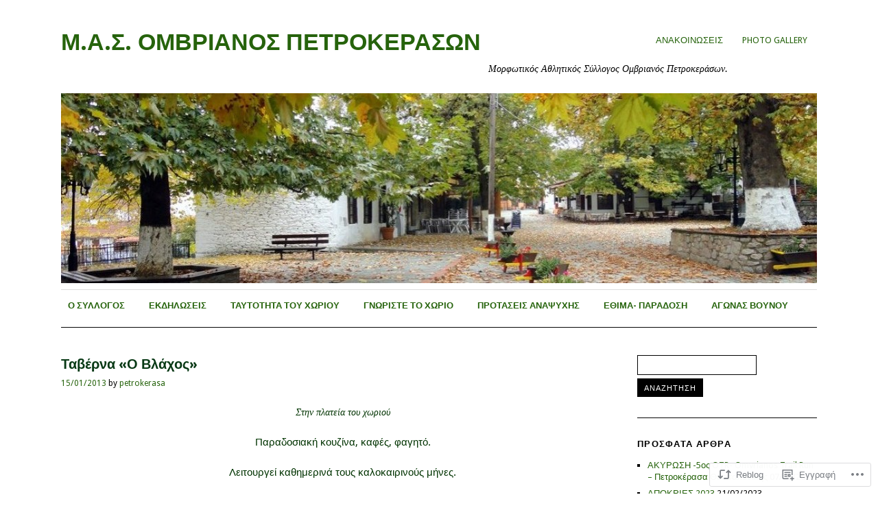

--- FILE ---
content_type: text/html; charset=UTF-8
request_url: https://omvrianos.gr/2013/01/15/823/
body_size: 27013
content:
<!DOCTYPE html>
<html lang="el-GR">
<head>
<meta charset="UTF-8" />
<meta name="viewport" content="width=device-width">
<title>Ταβέρνα «Ο Βλάχος» | Μ.Α.Σ. ΟΜΒΡΙΑΝΟΣ ΠΕΤΡΟΚΕΡΑΣΩΝ</title>
<link rel="profile" href="http://gmpg.org/xfn/11" />
<link rel="pingback" href="https://omvrianos.gr/xmlrpc.php" />
<!--[if lt IE 9]>
<script src="https://s0.wp.com/wp-content/themes/pub/yoko/js/html5.js?m=1338255524i" type="text/javascript"></script>
<script src="https://s0.wp.com/wp-content/themes/pub/yoko/js/css3-mediaqueries.js" type="text/javascript"></script>
<![endif]-->
<meta name='robots' content='max-image-preview:large' />

<!-- Async WordPress.com Remote Login -->
<script id="wpcom_remote_login_js">
var wpcom_remote_login_extra_auth = '';
function wpcom_remote_login_remove_dom_node_id( element_id ) {
	var dom_node = document.getElementById( element_id );
	if ( dom_node ) { dom_node.parentNode.removeChild( dom_node ); }
}
function wpcom_remote_login_remove_dom_node_classes( class_name ) {
	var dom_nodes = document.querySelectorAll( '.' + class_name );
	for ( var i = 0; i < dom_nodes.length; i++ ) {
		dom_nodes[ i ].parentNode.removeChild( dom_nodes[ i ] );
	}
}
function wpcom_remote_login_final_cleanup() {
	wpcom_remote_login_remove_dom_node_classes( "wpcom_remote_login_msg" );
	wpcom_remote_login_remove_dom_node_id( "wpcom_remote_login_key" );
	wpcom_remote_login_remove_dom_node_id( "wpcom_remote_login_validate" );
	wpcom_remote_login_remove_dom_node_id( "wpcom_remote_login_js" );
	wpcom_remote_login_remove_dom_node_id( "wpcom_request_access_iframe" );
	wpcom_remote_login_remove_dom_node_id( "wpcom_request_access_styles" );
}

// Watch for messages back from the remote login
window.addEventListener( "message", function( e ) {
	if ( e.origin === "https://r-login.wordpress.com" ) {
		var data = {};
		try {
			data = JSON.parse( e.data );
		} catch( e ) {
			wpcom_remote_login_final_cleanup();
			return;
		}

		if ( data.msg === 'LOGIN' ) {
			// Clean up the login check iframe
			wpcom_remote_login_remove_dom_node_id( "wpcom_remote_login_key" );

			var id_regex = new RegExp( /^[0-9]+$/ );
			var token_regex = new RegExp( /^.*|.*|.*$/ );
			if (
				token_regex.test( data.token )
				&& id_regex.test( data.wpcomid )
			) {
				// We have everything we need to ask for a login
				var script = document.createElement( "script" );
				script.setAttribute( "id", "wpcom_remote_login_validate" );
				script.src = '/remote-login.php?wpcom_remote_login=validate'
					+ '&wpcomid=' + data.wpcomid
					+ '&token=' + encodeURIComponent( data.token )
					+ '&host=' + window.location.protocol
					+ '//' + window.location.hostname
					+ '&postid=823'
					+ '&is_singular=1';
				document.body.appendChild( script );
			}

			return;
		}

		// Safari ITP, not logged in, so redirect
		if ( data.msg === 'LOGIN-REDIRECT' ) {
			window.location = 'https://wordpress.com/log-in?redirect_to=' + window.location.href;
			return;
		}

		// Safari ITP, storage access failed, remove the request
		if ( data.msg === 'LOGIN-REMOVE' ) {
			var css_zap = 'html { -webkit-transition: margin-top 1s; transition: margin-top 1s; } /* 9001 */ html { margin-top: 0 !important; } * html body { margin-top: 0 !important; } @media screen and ( max-width: 782px ) { html { margin-top: 0 !important; } * html body { margin-top: 0 !important; } }';
			var style_zap = document.createElement( 'style' );
			style_zap.type = 'text/css';
			style_zap.appendChild( document.createTextNode( css_zap ) );
			document.body.appendChild( style_zap );

			var e = document.getElementById( 'wpcom_request_access_iframe' );
			e.parentNode.removeChild( e );

			document.cookie = 'wordpress_com_login_access=denied; path=/; max-age=31536000';

			return;
		}

		// Safari ITP
		if ( data.msg === 'REQUEST_ACCESS' ) {
			console.log( 'request access: safari' );

			// Check ITP iframe enable/disable knob
			if ( wpcom_remote_login_extra_auth !== 'safari_itp_iframe' ) {
				return;
			}

			// If we are in a "private window" there is no ITP.
			var private_window = false;
			try {
				var opendb = window.openDatabase( null, null, null, null );
			} catch( e ) {
				private_window = true;
			}

			if ( private_window ) {
				console.log( 'private window' );
				return;
			}

			var iframe = document.createElement( 'iframe' );
			iframe.id = 'wpcom_request_access_iframe';
			iframe.setAttribute( 'scrolling', 'no' );
			iframe.setAttribute( 'sandbox', 'allow-storage-access-by-user-activation allow-scripts allow-same-origin allow-top-navigation-by-user-activation' );
			iframe.src = 'https://r-login.wordpress.com/remote-login.php?wpcom_remote_login=request_access&origin=' + encodeURIComponent( data.origin ) + '&wpcomid=' + encodeURIComponent( data.wpcomid );

			var css = 'html { -webkit-transition: margin-top 1s; transition: margin-top 1s; } /* 9001 */ html { margin-top: 46px !important; } * html body { margin-top: 46px !important; } @media screen and ( max-width: 660px ) { html { margin-top: 71px !important; } * html body { margin-top: 71px !important; } #wpcom_request_access_iframe { display: block; height: 71px !important; } } #wpcom_request_access_iframe { border: 0px; height: 46px; position: fixed; top: 0; left: 0; width: 100%; min-width: 100%; z-index: 99999; background: #23282d; } ';

			var style = document.createElement( 'style' );
			style.type = 'text/css';
			style.id = 'wpcom_request_access_styles';
			style.appendChild( document.createTextNode( css ) );
			document.body.appendChild( style );

			document.body.appendChild( iframe );
		}

		if ( data.msg === 'DONE' ) {
			wpcom_remote_login_final_cleanup();
		}
	}
}, false );

// Inject the remote login iframe after the page has had a chance to load
// more critical resources
window.addEventListener( "DOMContentLoaded", function( e ) {
	var iframe = document.createElement( "iframe" );
	iframe.style.display = "none";
	iframe.setAttribute( "scrolling", "no" );
	iframe.setAttribute( "id", "wpcom_remote_login_key" );
	iframe.src = "https://r-login.wordpress.com/remote-login.php"
		+ "?wpcom_remote_login=key"
		+ "&origin=aHR0cHM6Ly9vbXZyaWFub3MuZ3I%3D"
		+ "&wpcomid=41638135"
		+ "&time=" + Math.floor( Date.now() / 1000 );
	document.body.appendChild( iframe );
}, false );
</script>
<link rel='dns-prefetch' href='//s0.wp.com' />
<link rel='dns-prefetch' href='//fonts-api.wp.com' />
<link rel="alternate" type="application/rss+xml" title="Ροή RSS &raquo; Μ.Α.Σ. ΟΜΒΡΙΑΝΟΣ ΠΕΤΡΟΚΕΡΑΣΩΝ" href="https://omvrianos.gr/feed/" />
<link rel="alternate" type="application/rss+xml" title="Κανάλι σχολίων &raquo; Μ.Α.Σ. ΟΜΒΡΙΑΝΟΣ ΠΕΤΡΟΚΕΡΑΣΩΝ" href="https://omvrianos.gr/comments/feed/" />
	<script type="text/javascript">
		/* <![CDATA[ */
		function addLoadEvent(func) {
			var oldonload = window.onload;
			if (typeof window.onload != 'function') {
				window.onload = func;
			} else {
				window.onload = function () {
					oldonload();
					func();
				}
			}
		}
		/* ]]> */
	</script>
	<link crossorigin='anonymous' rel='stylesheet' id='all-css-0-1' href='/_static/??-eJxtzEkKgDAMQNELWYNjcSGeRdog1Q7BpHh9UQRBXD74fDhImRQFo0DIinxeXGRYUWg222PgHCEkmz0y7OhnQasosXxUGuYC/o/ebfh+b135FMZKd02th77t1hMpiDR+&cssminify=yes' type='text/css' media='all' />
<style id='wp-emoji-styles-inline-css'>

	img.wp-smiley, img.emoji {
		display: inline !important;
		border: none !important;
		box-shadow: none !important;
		height: 1em !important;
		width: 1em !important;
		margin: 0 0.07em !important;
		vertical-align: -0.1em !important;
		background: none !important;
		padding: 0 !important;
	}
/*# sourceURL=wp-emoji-styles-inline-css */
</style>
<link crossorigin='anonymous' rel='stylesheet' id='all-css-2-1' href='/wp-content/plugins/gutenberg-core/v22.2.0/build/styles/block-library/style.css?m=1764855221i&cssminify=yes' type='text/css' media='all' />
<style id='wp-block-library-inline-css'>
.has-text-align-justify {
	text-align:justify;
}
.has-text-align-justify{text-align:justify;}

/*# sourceURL=wp-block-library-inline-css */
</style><style id='global-styles-inline-css'>
:root{--wp--preset--aspect-ratio--square: 1;--wp--preset--aspect-ratio--4-3: 4/3;--wp--preset--aspect-ratio--3-4: 3/4;--wp--preset--aspect-ratio--3-2: 3/2;--wp--preset--aspect-ratio--2-3: 2/3;--wp--preset--aspect-ratio--16-9: 16/9;--wp--preset--aspect-ratio--9-16: 9/16;--wp--preset--color--black: #000000;--wp--preset--color--cyan-bluish-gray: #abb8c3;--wp--preset--color--white: #ffffff;--wp--preset--color--pale-pink: #f78da7;--wp--preset--color--vivid-red: #cf2e2e;--wp--preset--color--luminous-vivid-orange: #ff6900;--wp--preset--color--luminous-vivid-amber: #fcb900;--wp--preset--color--light-green-cyan: #7bdcb5;--wp--preset--color--vivid-green-cyan: #00d084;--wp--preset--color--pale-cyan-blue: #8ed1fc;--wp--preset--color--vivid-cyan-blue: #0693e3;--wp--preset--color--vivid-purple: #9b51e0;--wp--preset--gradient--vivid-cyan-blue-to-vivid-purple: linear-gradient(135deg,rgb(6,147,227) 0%,rgb(155,81,224) 100%);--wp--preset--gradient--light-green-cyan-to-vivid-green-cyan: linear-gradient(135deg,rgb(122,220,180) 0%,rgb(0,208,130) 100%);--wp--preset--gradient--luminous-vivid-amber-to-luminous-vivid-orange: linear-gradient(135deg,rgb(252,185,0) 0%,rgb(255,105,0) 100%);--wp--preset--gradient--luminous-vivid-orange-to-vivid-red: linear-gradient(135deg,rgb(255,105,0) 0%,rgb(207,46,46) 100%);--wp--preset--gradient--very-light-gray-to-cyan-bluish-gray: linear-gradient(135deg,rgb(238,238,238) 0%,rgb(169,184,195) 100%);--wp--preset--gradient--cool-to-warm-spectrum: linear-gradient(135deg,rgb(74,234,220) 0%,rgb(151,120,209) 20%,rgb(207,42,186) 40%,rgb(238,44,130) 60%,rgb(251,105,98) 80%,rgb(254,248,76) 100%);--wp--preset--gradient--blush-light-purple: linear-gradient(135deg,rgb(255,206,236) 0%,rgb(152,150,240) 100%);--wp--preset--gradient--blush-bordeaux: linear-gradient(135deg,rgb(254,205,165) 0%,rgb(254,45,45) 50%,rgb(107,0,62) 100%);--wp--preset--gradient--luminous-dusk: linear-gradient(135deg,rgb(255,203,112) 0%,rgb(199,81,192) 50%,rgb(65,88,208) 100%);--wp--preset--gradient--pale-ocean: linear-gradient(135deg,rgb(255,245,203) 0%,rgb(182,227,212) 50%,rgb(51,167,181) 100%);--wp--preset--gradient--electric-grass: linear-gradient(135deg,rgb(202,248,128) 0%,rgb(113,206,126) 100%);--wp--preset--gradient--midnight: linear-gradient(135deg,rgb(2,3,129) 0%,rgb(40,116,252) 100%);--wp--preset--font-size--small: 13px;--wp--preset--font-size--medium: 20px;--wp--preset--font-size--large: 36px;--wp--preset--font-size--x-large: 42px;--wp--preset--font-family--albert-sans: 'Albert Sans', sans-serif;--wp--preset--font-family--alegreya: Alegreya, serif;--wp--preset--font-family--arvo: Arvo, serif;--wp--preset--font-family--bodoni-moda: 'Bodoni Moda', serif;--wp--preset--font-family--bricolage-grotesque: 'Bricolage Grotesque', sans-serif;--wp--preset--font-family--cabin: Cabin, sans-serif;--wp--preset--font-family--chivo: Chivo, sans-serif;--wp--preset--font-family--commissioner: Commissioner, sans-serif;--wp--preset--font-family--cormorant: Cormorant, serif;--wp--preset--font-family--courier-prime: 'Courier Prime', monospace;--wp--preset--font-family--crimson-pro: 'Crimson Pro', serif;--wp--preset--font-family--dm-mono: 'DM Mono', monospace;--wp--preset--font-family--dm-sans: 'DM Sans', sans-serif;--wp--preset--font-family--dm-serif-display: 'DM Serif Display', serif;--wp--preset--font-family--domine: Domine, serif;--wp--preset--font-family--eb-garamond: 'EB Garamond', serif;--wp--preset--font-family--epilogue: Epilogue, sans-serif;--wp--preset--font-family--fahkwang: Fahkwang, sans-serif;--wp--preset--font-family--figtree: Figtree, sans-serif;--wp--preset--font-family--fira-sans: 'Fira Sans', sans-serif;--wp--preset--font-family--fjalla-one: 'Fjalla One', sans-serif;--wp--preset--font-family--fraunces: Fraunces, serif;--wp--preset--font-family--gabarito: Gabarito, system-ui;--wp--preset--font-family--ibm-plex-mono: 'IBM Plex Mono', monospace;--wp--preset--font-family--ibm-plex-sans: 'IBM Plex Sans', sans-serif;--wp--preset--font-family--ibarra-real-nova: 'Ibarra Real Nova', serif;--wp--preset--font-family--instrument-serif: 'Instrument Serif', serif;--wp--preset--font-family--inter: Inter, sans-serif;--wp--preset--font-family--josefin-sans: 'Josefin Sans', sans-serif;--wp--preset--font-family--jost: Jost, sans-serif;--wp--preset--font-family--libre-baskerville: 'Libre Baskerville', serif;--wp--preset--font-family--libre-franklin: 'Libre Franklin', sans-serif;--wp--preset--font-family--literata: Literata, serif;--wp--preset--font-family--lora: Lora, serif;--wp--preset--font-family--merriweather: Merriweather, serif;--wp--preset--font-family--montserrat: Montserrat, sans-serif;--wp--preset--font-family--newsreader: Newsreader, serif;--wp--preset--font-family--noto-sans-mono: 'Noto Sans Mono', sans-serif;--wp--preset--font-family--nunito: Nunito, sans-serif;--wp--preset--font-family--open-sans: 'Open Sans', sans-serif;--wp--preset--font-family--overpass: Overpass, sans-serif;--wp--preset--font-family--pt-serif: 'PT Serif', serif;--wp--preset--font-family--petrona: Petrona, serif;--wp--preset--font-family--piazzolla: Piazzolla, serif;--wp--preset--font-family--playfair-display: 'Playfair Display', serif;--wp--preset--font-family--plus-jakarta-sans: 'Plus Jakarta Sans', sans-serif;--wp--preset--font-family--poppins: Poppins, sans-serif;--wp--preset--font-family--raleway: Raleway, sans-serif;--wp--preset--font-family--roboto: Roboto, sans-serif;--wp--preset--font-family--roboto-slab: 'Roboto Slab', serif;--wp--preset--font-family--rubik: Rubik, sans-serif;--wp--preset--font-family--rufina: Rufina, serif;--wp--preset--font-family--sora: Sora, sans-serif;--wp--preset--font-family--source-sans-3: 'Source Sans 3', sans-serif;--wp--preset--font-family--source-serif-4: 'Source Serif 4', serif;--wp--preset--font-family--space-mono: 'Space Mono', monospace;--wp--preset--font-family--syne: Syne, sans-serif;--wp--preset--font-family--texturina: Texturina, serif;--wp--preset--font-family--urbanist: Urbanist, sans-serif;--wp--preset--font-family--work-sans: 'Work Sans', sans-serif;--wp--preset--spacing--20: 0.44rem;--wp--preset--spacing--30: 0.67rem;--wp--preset--spacing--40: 1rem;--wp--preset--spacing--50: 1.5rem;--wp--preset--spacing--60: 2.25rem;--wp--preset--spacing--70: 3.38rem;--wp--preset--spacing--80: 5.06rem;--wp--preset--shadow--natural: 6px 6px 9px rgba(0, 0, 0, 0.2);--wp--preset--shadow--deep: 12px 12px 50px rgba(0, 0, 0, 0.4);--wp--preset--shadow--sharp: 6px 6px 0px rgba(0, 0, 0, 0.2);--wp--preset--shadow--outlined: 6px 6px 0px -3px rgb(255, 255, 255), 6px 6px rgb(0, 0, 0);--wp--preset--shadow--crisp: 6px 6px 0px rgb(0, 0, 0);}:where(.is-layout-flex){gap: 0.5em;}:where(.is-layout-grid){gap: 0.5em;}body .is-layout-flex{display: flex;}.is-layout-flex{flex-wrap: wrap;align-items: center;}.is-layout-flex > :is(*, div){margin: 0;}body .is-layout-grid{display: grid;}.is-layout-grid > :is(*, div){margin: 0;}:where(.wp-block-columns.is-layout-flex){gap: 2em;}:where(.wp-block-columns.is-layout-grid){gap: 2em;}:where(.wp-block-post-template.is-layout-flex){gap: 1.25em;}:where(.wp-block-post-template.is-layout-grid){gap: 1.25em;}.has-black-color{color: var(--wp--preset--color--black) !important;}.has-cyan-bluish-gray-color{color: var(--wp--preset--color--cyan-bluish-gray) !important;}.has-white-color{color: var(--wp--preset--color--white) !important;}.has-pale-pink-color{color: var(--wp--preset--color--pale-pink) !important;}.has-vivid-red-color{color: var(--wp--preset--color--vivid-red) !important;}.has-luminous-vivid-orange-color{color: var(--wp--preset--color--luminous-vivid-orange) !important;}.has-luminous-vivid-amber-color{color: var(--wp--preset--color--luminous-vivid-amber) !important;}.has-light-green-cyan-color{color: var(--wp--preset--color--light-green-cyan) !important;}.has-vivid-green-cyan-color{color: var(--wp--preset--color--vivid-green-cyan) !important;}.has-pale-cyan-blue-color{color: var(--wp--preset--color--pale-cyan-blue) !important;}.has-vivid-cyan-blue-color{color: var(--wp--preset--color--vivid-cyan-blue) !important;}.has-vivid-purple-color{color: var(--wp--preset--color--vivid-purple) !important;}.has-black-background-color{background-color: var(--wp--preset--color--black) !important;}.has-cyan-bluish-gray-background-color{background-color: var(--wp--preset--color--cyan-bluish-gray) !important;}.has-white-background-color{background-color: var(--wp--preset--color--white) !important;}.has-pale-pink-background-color{background-color: var(--wp--preset--color--pale-pink) !important;}.has-vivid-red-background-color{background-color: var(--wp--preset--color--vivid-red) !important;}.has-luminous-vivid-orange-background-color{background-color: var(--wp--preset--color--luminous-vivid-orange) !important;}.has-luminous-vivid-amber-background-color{background-color: var(--wp--preset--color--luminous-vivid-amber) !important;}.has-light-green-cyan-background-color{background-color: var(--wp--preset--color--light-green-cyan) !important;}.has-vivid-green-cyan-background-color{background-color: var(--wp--preset--color--vivid-green-cyan) !important;}.has-pale-cyan-blue-background-color{background-color: var(--wp--preset--color--pale-cyan-blue) !important;}.has-vivid-cyan-blue-background-color{background-color: var(--wp--preset--color--vivid-cyan-blue) !important;}.has-vivid-purple-background-color{background-color: var(--wp--preset--color--vivid-purple) !important;}.has-black-border-color{border-color: var(--wp--preset--color--black) !important;}.has-cyan-bluish-gray-border-color{border-color: var(--wp--preset--color--cyan-bluish-gray) !important;}.has-white-border-color{border-color: var(--wp--preset--color--white) !important;}.has-pale-pink-border-color{border-color: var(--wp--preset--color--pale-pink) !important;}.has-vivid-red-border-color{border-color: var(--wp--preset--color--vivid-red) !important;}.has-luminous-vivid-orange-border-color{border-color: var(--wp--preset--color--luminous-vivid-orange) !important;}.has-luminous-vivid-amber-border-color{border-color: var(--wp--preset--color--luminous-vivid-amber) !important;}.has-light-green-cyan-border-color{border-color: var(--wp--preset--color--light-green-cyan) !important;}.has-vivid-green-cyan-border-color{border-color: var(--wp--preset--color--vivid-green-cyan) !important;}.has-pale-cyan-blue-border-color{border-color: var(--wp--preset--color--pale-cyan-blue) !important;}.has-vivid-cyan-blue-border-color{border-color: var(--wp--preset--color--vivid-cyan-blue) !important;}.has-vivid-purple-border-color{border-color: var(--wp--preset--color--vivid-purple) !important;}.has-vivid-cyan-blue-to-vivid-purple-gradient-background{background: var(--wp--preset--gradient--vivid-cyan-blue-to-vivid-purple) !important;}.has-light-green-cyan-to-vivid-green-cyan-gradient-background{background: var(--wp--preset--gradient--light-green-cyan-to-vivid-green-cyan) !important;}.has-luminous-vivid-amber-to-luminous-vivid-orange-gradient-background{background: var(--wp--preset--gradient--luminous-vivid-amber-to-luminous-vivid-orange) !important;}.has-luminous-vivid-orange-to-vivid-red-gradient-background{background: var(--wp--preset--gradient--luminous-vivid-orange-to-vivid-red) !important;}.has-very-light-gray-to-cyan-bluish-gray-gradient-background{background: var(--wp--preset--gradient--very-light-gray-to-cyan-bluish-gray) !important;}.has-cool-to-warm-spectrum-gradient-background{background: var(--wp--preset--gradient--cool-to-warm-spectrum) !important;}.has-blush-light-purple-gradient-background{background: var(--wp--preset--gradient--blush-light-purple) !important;}.has-blush-bordeaux-gradient-background{background: var(--wp--preset--gradient--blush-bordeaux) !important;}.has-luminous-dusk-gradient-background{background: var(--wp--preset--gradient--luminous-dusk) !important;}.has-pale-ocean-gradient-background{background: var(--wp--preset--gradient--pale-ocean) !important;}.has-electric-grass-gradient-background{background: var(--wp--preset--gradient--electric-grass) !important;}.has-midnight-gradient-background{background: var(--wp--preset--gradient--midnight) !important;}.has-small-font-size{font-size: var(--wp--preset--font-size--small) !important;}.has-medium-font-size{font-size: var(--wp--preset--font-size--medium) !important;}.has-large-font-size{font-size: var(--wp--preset--font-size--large) !important;}.has-x-large-font-size{font-size: var(--wp--preset--font-size--x-large) !important;}.has-albert-sans-font-family{font-family: var(--wp--preset--font-family--albert-sans) !important;}.has-alegreya-font-family{font-family: var(--wp--preset--font-family--alegreya) !important;}.has-arvo-font-family{font-family: var(--wp--preset--font-family--arvo) !important;}.has-bodoni-moda-font-family{font-family: var(--wp--preset--font-family--bodoni-moda) !important;}.has-bricolage-grotesque-font-family{font-family: var(--wp--preset--font-family--bricolage-grotesque) !important;}.has-cabin-font-family{font-family: var(--wp--preset--font-family--cabin) !important;}.has-chivo-font-family{font-family: var(--wp--preset--font-family--chivo) !important;}.has-commissioner-font-family{font-family: var(--wp--preset--font-family--commissioner) !important;}.has-cormorant-font-family{font-family: var(--wp--preset--font-family--cormorant) !important;}.has-courier-prime-font-family{font-family: var(--wp--preset--font-family--courier-prime) !important;}.has-crimson-pro-font-family{font-family: var(--wp--preset--font-family--crimson-pro) !important;}.has-dm-mono-font-family{font-family: var(--wp--preset--font-family--dm-mono) !important;}.has-dm-sans-font-family{font-family: var(--wp--preset--font-family--dm-sans) !important;}.has-dm-serif-display-font-family{font-family: var(--wp--preset--font-family--dm-serif-display) !important;}.has-domine-font-family{font-family: var(--wp--preset--font-family--domine) !important;}.has-eb-garamond-font-family{font-family: var(--wp--preset--font-family--eb-garamond) !important;}.has-epilogue-font-family{font-family: var(--wp--preset--font-family--epilogue) !important;}.has-fahkwang-font-family{font-family: var(--wp--preset--font-family--fahkwang) !important;}.has-figtree-font-family{font-family: var(--wp--preset--font-family--figtree) !important;}.has-fira-sans-font-family{font-family: var(--wp--preset--font-family--fira-sans) !important;}.has-fjalla-one-font-family{font-family: var(--wp--preset--font-family--fjalla-one) !important;}.has-fraunces-font-family{font-family: var(--wp--preset--font-family--fraunces) !important;}.has-gabarito-font-family{font-family: var(--wp--preset--font-family--gabarito) !important;}.has-ibm-plex-mono-font-family{font-family: var(--wp--preset--font-family--ibm-plex-mono) !important;}.has-ibm-plex-sans-font-family{font-family: var(--wp--preset--font-family--ibm-plex-sans) !important;}.has-ibarra-real-nova-font-family{font-family: var(--wp--preset--font-family--ibarra-real-nova) !important;}.has-instrument-serif-font-family{font-family: var(--wp--preset--font-family--instrument-serif) !important;}.has-inter-font-family{font-family: var(--wp--preset--font-family--inter) !important;}.has-josefin-sans-font-family{font-family: var(--wp--preset--font-family--josefin-sans) !important;}.has-jost-font-family{font-family: var(--wp--preset--font-family--jost) !important;}.has-libre-baskerville-font-family{font-family: var(--wp--preset--font-family--libre-baskerville) !important;}.has-libre-franklin-font-family{font-family: var(--wp--preset--font-family--libre-franklin) !important;}.has-literata-font-family{font-family: var(--wp--preset--font-family--literata) !important;}.has-lora-font-family{font-family: var(--wp--preset--font-family--lora) !important;}.has-merriweather-font-family{font-family: var(--wp--preset--font-family--merriweather) !important;}.has-montserrat-font-family{font-family: var(--wp--preset--font-family--montserrat) !important;}.has-newsreader-font-family{font-family: var(--wp--preset--font-family--newsreader) !important;}.has-noto-sans-mono-font-family{font-family: var(--wp--preset--font-family--noto-sans-mono) !important;}.has-nunito-font-family{font-family: var(--wp--preset--font-family--nunito) !important;}.has-open-sans-font-family{font-family: var(--wp--preset--font-family--open-sans) !important;}.has-overpass-font-family{font-family: var(--wp--preset--font-family--overpass) !important;}.has-pt-serif-font-family{font-family: var(--wp--preset--font-family--pt-serif) !important;}.has-petrona-font-family{font-family: var(--wp--preset--font-family--petrona) !important;}.has-piazzolla-font-family{font-family: var(--wp--preset--font-family--piazzolla) !important;}.has-playfair-display-font-family{font-family: var(--wp--preset--font-family--playfair-display) !important;}.has-plus-jakarta-sans-font-family{font-family: var(--wp--preset--font-family--plus-jakarta-sans) !important;}.has-poppins-font-family{font-family: var(--wp--preset--font-family--poppins) !important;}.has-raleway-font-family{font-family: var(--wp--preset--font-family--raleway) !important;}.has-roboto-font-family{font-family: var(--wp--preset--font-family--roboto) !important;}.has-roboto-slab-font-family{font-family: var(--wp--preset--font-family--roboto-slab) !important;}.has-rubik-font-family{font-family: var(--wp--preset--font-family--rubik) !important;}.has-rufina-font-family{font-family: var(--wp--preset--font-family--rufina) !important;}.has-sora-font-family{font-family: var(--wp--preset--font-family--sora) !important;}.has-source-sans-3-font-family{font-family: var(--wp--preset--font-family--source-sans-3) !important;}.has-source-serif-4-font-family{font-family: var(--wp--preset--font-family--source-serif-4) !important;}.has-space-mono-font-family{font-family: var(--wp--preset--font-family--space-mono) !important;}.has-syne-font-family{font-family: var(--wp--preset--font-family--syne) !important;}.has-texturina-font-family{font-family: var(--wp--preset--font-family--texturina) !important;}.has-urbanist-font-family{font-family: var(--wp--preset--font-family--urbanist) !important;}.has-work-sans-font-family{font-family: var(--wp--preset--font-family--work-sans) !important;}
/*# sourceURL=global-styles-inline-css */
</style>

<style id='classic-theme-styles-inline-css'>
/*! This file is auto-generated */
.wp-block-button__link{color:#fff;background-color:#32373c;border-radius:9999px;box-shadow:none;text-decoration:none;padding:calc(.667em + 2px) calc(1.333em + 2px);font-size:1.125em}.wp-block-file__button{background:#32373c;color:#fff;text-decoration:none}
/*# sourceURL=/wp-includes/css/classic-themes.min.css */
</style>
<link crossorigin='anonymous' rel='stylesheet' id='all-css-4-1' href='/_static/??-eJx9jUsOwjAMRC+EMb/SFeIsTWqVQNxYtaO2t8cIsQKxGY1G72lwFohlNBoNuYLkOqRRMZaJfGfpDJ1g6lNHmdixbVTd4G9tTv1A5rp+Ohgt/xXxGwhBJlIFT06VwW7+pV/ee0apAdfyKKi2ZnpRV77s29Nx156b5nB/As3uTzs=&cssminify=yes' type='text/css' media='all' />
<link rel='stylesheet' id='yoko-fonts-css' href='https://fonts-api.wp.com/css?family=Droid+Sans%3Aregular%2Cbold%7CDroid+Serif%3Aregular%2Citalic%2Cbold%2Cbolditalic&#038;subset=latin&#038;ver=6.9-RC2-61304' media='all' />
<link crossorigin='anonymous' rel='stylesheet' id='all-css-6-1' href='/_static/??-eJx9y0EKhDAMQNELWYNQcVyIZ9ESO9E2KTZl8PajO4Vhdv8tPnySccKKrBCLSaF44gw7zkH8mR5cvrM+WcHvyaOYIG5SEn7ALGGi/d9KvBCTHqBvjJghlRkO2eR6xjg0tu2tfXWNXb9Z4EGA&cssminify=yes' type='text/css' media='all' />
<style id='jetpack-global-styles-frontend-style-inline-css'>
:root { --font-headings: unset; --font-base: unset; --font-headings-default: -apple-system,BlinkMacSystemFont,"Segoe UI",Roboto,Oxygen-Sans,Ubuntu,Cantarell,"Helvetica Neue",sans-serif; --font-base-default: -apple-system,BlinkMacSystemFont,"Segoe UI",Roboto,Oxygen-Sans,Ubuntu,Cantarell,"Helvetica Neue",sans-serif;}
/*# sourceURL=jetpack-global-styles-frontend-style-inline-css */
</style>
<link crossorigin='anonymous' rel='stylesheet' id='all-css-8-1' href='/_static/??-eJyNjcsKAjEMRX/IGtQZBxfip0hMS9sxTYppGfx7H7gRN+7ugcs5sFRHKi1Ig9Jd5R6zGMyhVaTrh8G6QFHfORhYwlvw6P39PbPENZmt4G/ROQuBKWVkxxrVvuBH1lIoz2waILJekF+HUzlupnG3nQ77YZwfuRJIaQ==&cssminify=yes' type='text/css' media='all' />
<script type="text/javascript" id="jetpack_related-posts-js-extra">
/* <![CDATA[ */
var related_posts_js_options = {"post_heading":"h4"};
//# sourceURL=jetpack_related-posts-js-extra
/* ]]> */
</script>
<script type="text/javascript" id="wpcom-actionbar-placeholder-js-extra">
/* <![CDATA[ */
var actionbardata = {"siteID":"41638135","postID":"823","siteURL":"https://omvrianos.gr","xhrURL":"https://omvrianos.gr/wp-admin/admin-ajax.php","nonce":"ce9d1815fa","isLoggedIn":"","statusMessage":"","subsEmailDefault":"instantly","proxyScriptUrl":"https://s0.wp.com/wp-content/js/wpcom-proxy-request.js?m=1513050504i&amp;ver=20211021","shortlink":"https://wp.me/p2OHYP-dh","i18n":{"followedText":"\u039d\u03ad\u03b1 \u03ac\u03c1\u03b8\u03c1\u03b1 \u03b1\u03c0\u03cc \u03b1\u03c5\u03c4\u03cc\u03bd \u03c4\u03bf\u03bd \u03b9\u03c3\u03c4\u03cc\u03c4\u03bf\u03c0\u03bf \u03b8\u03b1 \u03b5\u03bc\u03c6\u03b1\u03bd\u03af\u03b6\u03bf\u03bd\u03c4\u03b1\u03b9 \u03c4\u03ce\u03c1\u03b1 \u03c3\u03c4\u03bf\u03bd \u003Ca href=\"https://wordpress.com/reader\"\u003E\u0391\u03bd\u03b1\u03b3\u03bd\u03ce\u03c3\u03c4\u03b7\u003C/a\u003E","foldBar":"\u03a3\u03cd\u03bc\u03c0\u03c4\u03c5\u03be\u03b7 \u03bc\u03c0\u03ac\u03c1\u03b1\u03c2","unfoldBar":"\u0386\u03bd\u03bf\u03b9\u03b3\u03bc\u03b1","shortLinkCopied":"\u039f \u03c3\u03cd\u03bd\u03b4\u03b5\u03c3\u03bc\u03bf\u03c2 \u03bc\u03b9\u03ba\u03c1\u03bf\u03cd URL \u03b1\u03bd\u03c4\u03b9\u03b3\u03c1\u03ac\u03c6\u03b7\u03ba\u03b5 \u03c3\u03c4\u03bf \u03c0\u03c1\u03cc\u03c7\u03b5\u03b9\u03c1\u03bf."}};
//# sourceURL=wpcom-actionbar-placeholder-js-extra
/* ]]> */
</script>
<script type="text/javascript" id="jetpack-mu-wpcom-settings-js-before">
/* <![CDATA[ */
var JETPACK_MU_WPCOM_SETTINGS = {"assetsUrl":"https://s0.wp.com/wp-content/mu-plugins/jetpack-mu-wpcom-plugin/sun/jetpack_vendor/automattic/jetpack-mu-wpcom/src/build/"};
//# sourceURL=jetpack-mu-wpcom-settings-js-before
/* ]]> */
</script>
<script crossorigin='anonymous' type='text/javascript'  src='/_static/??/wp-content/mu-plugins/jetpack-plugin/sun/_inc/build/related-posts/related-posts.min.js,/wp-content/js/rlt-proxy.js?m=1755011788j'></script>
<script type="text/javascript" id="rlt-proxy-js-after">
/* <![CDATA[ */
	rltInitialize( {"token":null,"iframeOrigins":["https:\/\/widgets.wp.com"]} );
//# sourceURL=rlt-proxy-js-after
/* ]]> */
</script>
<link rel="EditURI" type="application/rsd+xml" title="RSD" href="https://omvrianos.wordpress.com/xmlrpc.php?rsd" />
<meta name="generator" content="WordPress.com" />
<link rel="canonical" href="https://omvrianos.gr/2013/01/15/823/" />
<link rel='shortlink' href='https://wp.me/p2OHYP-dh' />
<link rel="alternate" type="application/json+oembed" href="https://public-api.wordpress.com/oembed/?format=json&amp;url=https%3A%2F%2Fomvrianos.gr%2F2013%2F01%2F15%2F823%2F&amp;for=wpcom-auto-discovery" /><link rel="alternate" type="application/xml+oembed" href="https://public-api.wordpress.com/oembed/?format=xml&amp;url=https%3A%2F%2Fomvrianos.gr%2F2013%2F01%2F15%2F823%2F&amp;for=wpcom-auto-discovery" />
<!-- Jetpack Open Graph Tags -->
<meta property="og:type" content="article" />
<meta property="og:title" content="Ταβέρνα «Ο Βλάχος»" />
<meta property="og:url" content="https://omvrianos.gr/2013/01/15/823/" />
<meta property="og:description" content="Στην πλατεία του χωριού Παραδοσιακή κουζίνα, καφές, φαγητό. Λειτουργεί καθημερινά τους καλοκαιρινούς μήνες. Σαββατοκύριακα και αργίες τους χειμερινούς μήνες. Ο χώρος διατίθεται για κοινωνικές εκδηλ…" />
<meta property="article:published_time" content="2013-01-14T22:47:26+00:00" />
<meta property="article:modified_time" content="2016-10-03T22:09:15+00:00" />
<meta property="og:site_name" content="Μ.Α.Σ. ΟΜΒΡΙΑΝΟΣ ΠΕΤΡΟΚΕΡΑΣΩΝ" />
<meta property="og:image" content="https://omvrianos.gr/wp-content/uploads/2012/12/ceb2cebbceb1cf87cebfcf83.jpg" />
<meta property="og:image:secure_url" content="https://i0.wp.com/omvrianos.gr/wp-content/uploads/2012/12/ceb2cebbceb1cf87cebfcf83.jpg?ssl=1" />
<meta property="og:image" content="https://omvrianos.gr/wp-content/uploads/2012/12/ceb2cebbceb1cf87cebfcf83_ceb5cebacf84cebfcf83_1.jpg" />
<meta property="og:image:secure_url" content="https://i0.wp.com/omvrianos.gr/wp-content/uploads/2012/12/ceb2cebbceb1cf87cebfcf83_ceb5cebacf84cebfcf83_1.jpg?ssl=1" />
<meta property="og:image" content="https://omvrianos.gr/wp-content/uploads/2012/12/ceb2cebbceb1cf87cebfcf83_ceb5cebdcf84cebfcf83_6.jpg" />
<meta property="og:image:secure_url" content="https://i0.wp.com/omvrianos.gr/wp-content/uploads/2012/12/ceb2cebbceb1cf87cebfcf83_ceb5cebdcf84cebfcf83_6.jpg?ssl=1" />
<meta property="og:image" content="https://omvrianos.gr/wp-content/uploads/2012/12/ceb2cebbceb1cf87cebfcf83_ceb5cebdcf84cebfcf83_1.jpg" />
<meta property="og:image:secure_url" content="https://i0.wp.com/omvrianos.gr/wp-content/uploads/2012/12/ceb2cebbceb1cf87cebfcf83_ceb5cebdcf84cebfcf83_1.jpg?ssl=1" />
<meta property="og:image" content="https://omvrianos.gr/wp-content/uploads/2012/12/ceb2cebbceb1cf87cebfcf83_ceb5cebdcf84cebfcf83_2.jpg" />
<meta property="og:image:secure_url" content="https://i0.wp.com/omvrianos.gr/wp-content/uploads/2012/12/ceb2cebbceb1cf87cebfcf83_ceb5cebdcf84cebfcf83_2.jpg?ssl=1" />
<meta property="og:image" content="https://omvrianos.gr/wp-content/uploads/2012/12/ceb2cebbceb1cf87cebfcf83_ceb5cebdcf84cebfcf83_3.jpg" />
<meta property="og:image:secure_url" content="https://i0.wp.com/omvrianos.gr/wp-content/uploads/2012/12/ceb2cebbceb1cf87cebfcf83_ceb5cebdcf84cebfcf83_3.jpg?ssl=1" />
<meta property="og:image" content="https://omvrianos.gr/wp-content/uploads/2012/12/ceb2cebbceb1cf87cebfcf83_ceb5cebdcf84cebfcf83_5.jpg" />
<meta property="og:image:secure_url" content="https://i0.wp.com/omvrianos.gr/wp-content/uploads/2012/12/ceb2cebbceb1cf87cebfcf83_ceb5cebdcf84cebfcf83_5.jpg?ssl=1" />
<meta property="og:image" content="https://omvrianos.gr/wp-content/uploads/2012/12/ceb2cebbceb1cf87cebfcf83_ceb5cebdcf84cebfcf83_4.jpg" />
<meta property="og:image:secure_url" content="https://i0.wp.com/omvrianos.gr/wp-content/uploads/2012/12/ceb2cebbceb1cf87cebfcf83_ceb5cebdcf84cebfcf83_4.jpg?ssl=1" />
<meta property="og:image" content="https://omvrianos.gr/wp-content/uploads/2013/01/p8031465.jpg" />
<meta property="og:image:secure_url" content="https://i0.wp.com/omvrianos.gr/wp-content/uploads/2013/01/p8031465.jpg?ssl=1" />
<meta property="og:image" content="https://omvrianos.gr/wp-content/uploads/2013/01/p8031466.jpg" />
<meta property="og:image:secure_url" content="https://i0.wp.com/omvrianos.gr/wp-content/uploads/2013/01/p8031466.jpg?ssl=1" />
<meta property="og:image" content="https://omvrianos.gr/wp-content/uploads/2013/01/p8031474.jpg" />
<meta property="og:image:secure_url" content="https://i0.wp.com/omvrianos.gr/wp-content/uploads/2013/01/p8031474.jpg?ssl=1" />
<meta property="og:image:width" content="3264" />
<meta property="og:image:height" content="2448" />
<meta property="og:image:alt" content="" />
<meta property="og:locale" content="el_GR" />
<meta property="article:publisher" content="https://www.facebook.com/WordPresscom" />
<meta name="twitter:text:title" content="Ταβέρνα «Ο Βλάχος»" />
<meta name="twitter:image" content="https://omvrianos.gr/wp-content/uploads/2012/12/ceb2cebbceb1cf87cebfcf83.jpg?w=640" />
<meta name="twitter:card" content="summary_large_image" />

<!-- End Jetpack Open Graph Tags -->
<link rel="shortcut icon" type="image/x-icon" href="https://secure.gravatar.com/blavatar/f64cc529a489f79be276163f5d53196e52974c70cb14df4b2867520a27f36182?s=32" sizes="16x16" />
<link rel="icon" type="image/x-icon" href="https://secure.gravatar.com/blavatar/f64cc529a489f79be276163f5d53196e52974c70cb14df4b2867520a27f36182?s=32" sizes="16x16" />
<link rel="apple-touch-icon" href="https://secure.gravatar.com/blavatar/f64cc529a489f79be276163f5d53196e52974c70cb14df4b2867520a27f36182?s=114" />
<link rel='openid.server' href='https://omvrianos.gr/?openidserver=1' />
<link rel='openid.delegate' href='https://omvrianos.gr/' />
<link rel="search" type="application/opensearchdescription+xml" href="https://omvrianos.gr/osd.xml" title="Μ.Α.Σ. ΟΜΒΡΙΑΝΟΣ ΠΕΤΡΟΚΕΡΑΣΩΝ" />
<link rel="search" type="application/opensearchdescription+xml" href="https://s1.wp.com/opensearch.xml" title="WordPress.com" />
<meta name="theme-color" content="#FFFFFF" />
	<style type="text/css">
	a { color: #083915; }
	#content .single-entry-header h1.entry-title { color: #083915 !important; }
	input#submit:hover { background-color: #083915 !important; }
	#content .page-entry-header h1.entry-title { color: #083915 !important; }
	.searchsubmit:hover { background-color: #083915 !important; }
	</style>
<meta name="description" content="Στην πλατεία του χωριού Παραδοσιακή κουζίνα, καφές, φαγητό. Λειτουργεί καθημερινά τους καλοκαιρινούς μήνες. Σαββατοκύριακα και αργίες τους χειμερινούς μήνες. Ο χώρος διατίθεται για κοινωνικές εκδηλώσεις. Εμμανουήλ Βλάχος Επικοινωνία:  23930 71330, 6972 895259" />

<meta name='geo.position' content='40.599952;22.962186' />
<meta name='ICBM' content='40.599952, 22.962186' />
<style type="text/css" id="custom-background-css">
body.custom-background { background-color: #FFFFFF; }
</style>
	<style type="text/css" id="custom-colors-css">	@media screen and (max-width:620px) {
		#branding #mainnav li:hover > a,
		#branding #mainnav ul ul :hover > a,
		#branding #mainnav ul ul a {
			background: transparent !important;
		}
	}
body { background-color: #FFFFFF;}
#page { background-color: #FFFFFF;}
#branding #mainnav ul li a:hover, #branding #mainnav li:hover > a, #branding #mainnav ul ul :hover > a { background-color: #FFFFFF;}
#branding #mainnav ul ul a { background-color: #FFFFFF;}
#content .sticky { background-color: #FFFFFF;}
.page-link { background-color: #FFFFFF;}
#flickr_badge_wrapper { background-color: #FFFFFF;}
#content .post .author-info { background-color: #FFFFFF;}
#content #comments #respond { background-color: #FFFFFF;}
.searchform .search-input { background-color: #FFFFFF;}
.searchsubmit, .searchsubmit:hover { color: #FFFFFF;}
a { color: #26630C;}
#content .single-entry-header h1.entry-title { color: #26630C;}
#content .entry-link a { color: #26630C;}
#content .page-entry-header h1.entry-title { color: #26630C;}
input#submit:hover { background-color: #26630C;}
.searchsubmit:hover, #branding #mainnav .menu-toggle { background-color: #26630C;}
body { color: #000000;}
a:hover { : #000000;}
#site-title h2 { color: #000000;}
#wrap { border-top-color: #060606;}
#wrap, #branding #mainnav.toggled .nav-menu { border-bottom-color: #060606;}
#content .post, #content .page { border-bottom-color: #060606;}
.site-content .post p.wp-caption-text { color: #000000;}
.page-link { border-top-color: #060606;}
#content .sticky { border-top-color: #060606;}
#content .post .author-info { border-top-color: #060606;}
aside.widget { border-bottom-color: #060606;}
#secondary { border-top-color: #060606;}
.widget h3.widget-title, .widget_get_recent_comments h1.widget-title { color: #000000;}
#content #comments ol li.depth-1 { border-bottom-color: #060606;}
#content #comments ol li.depth-2, #content #comments ol li.depth-3, #content #comments ol li.depth-4, #content #comments ol li.depth-5 { border-top-color: #060606;}
.searchform .search-input { border-color: #000000;}
.searchsubmit, #branding #mainnav .menu-toggle:hover, #branding #mainnav .menu-toggle:focus, #branding #mainnav .menu-toggle:active { background-color: #000000;}
</style>
<link crossorigin='anonymous' rel='stylesheet' id='all-css-0-3' href='/_static/??-eJydj9sKwkAMRH/INtQL6oP4KdKmoaTd3YQmy+LfW/ECvqlvc4bhwEDRCiU5JYeYKw154GQwkmuL05PBcoILJ4QuCE4GVlhprtFsBV8LovQ5kAG2s2Sj8N68ij99hfuB3MBFKxVbkvk10I+2x73MoV+wM5xZnWXZflAdOd3F53hq9rvN8dBsm/V4Az0yeyk=&cssminify=yes' type='text/css' media='all' />
</head>
<body class="wp-singular post-template-default single single-post postid-823 single-format-standard custom-background wp-theme-pubyoko customizer-styles-applied group-blog jetpack-reblog-enabled custom-colors">
<div id="page" class="clearfix">
	<header id="branding">
		<nav id="mainnav" class="clearfix" role="navigation">
			<button class="menu-toggle">Μενού</button>
			<div class="menu-%ce%bf-%cf%83%cf%85%ce%bb%ce%bb%ce%bf%ce%b3%ce%bf%cf%82-container"><ul id="menu-%ce%bf-%cf%83%cf%85%ce%bb%ce%bb%ce%bf%ce%b3%ce%bf%cf%82" class="menu"><li id="menu-item-107" class="menu-item menu-item-type-taxonomy menu-item-object-category menu-item-107"><a href="https://omvrianos.gr/category/%ce%b1%ce%bd%ce%b1%ce%ba%ce%bf%ce%b9%ce%bd%cf%8e%cf%83%ce%b5%ce%b9%cf%82/">Ανακοινώσεις</a></li>
<li id="menu-item-187" class="menu-item menu-item-type-post_type menu-item-object-page menu-item-187"><a href="https://omvrianos.gr/photo-gallery/">PHOTO GALLERY</a></li>
</ul></div>		</nav><!-- end mainnav -->

		<hgroup id="site-title">
			<a href="https://omvrianos.gr/" class="site-logo-link" rel="home" itemprop="url"></a>			<h1><a href="https://omvrianos.gr/" title="Μ.Α.Σ. ΟΜΒΡΙΑΝΟΣ ΠΕΤΡΟΚΕΡΑΣΩΝ">Μ.Α.Σ. ΟΜΒΡΙΑΝΟΣ ΠΕΤΡΟΚΕΡΑΣΩΝ</a></h1>
			<h2 id="site-description">Μορφωτικός Αθλητικός Σύλλογος Ομβριανός Πετροκεράσων.</h2>
		</hgroup><!-- end site-title -->

					<img src="https://omvrianos.gr/wp-content/uploads/2012/12/cropped-cropped-plateia21.jpg" class="headerimage" width="1102" height="277>" alt="" />
				<div class="clear"></div>

					<nav id="subnav" class="clearfix">
				<div class="menu-%cf%84%ce%bf-%cf%87%cf%89%cf%81%ce%b9%cf%8c-container"><ul id="menu-%cf%84%ce%bf-%cf%87%cf%89%cf%81%ce%b9%cf%8c" class="menu"><li id="menu-item-136" class="menu-item menu-item-type-taxonomy menu-item-object-category menu-item-has-children menu-item-136"><a href="https://omvrianos.gr/category/%ce%bf-%cf%83%cf%85%ce%bb%ce%bb%ce%bf%ce%b3%ce%bf%cf%82/">Ο Συλλογος</a>
<ul class="sub-menu">
	<li id="menu-item-141" class="menu-item menu-item-type-post_type menu-item-object-page menu-item-141"><a href="https://omvrianos.gr/%ce%b9%cf%83%cf%84%ce%bf%cf%81%ce%af%ce%b1-%cf%83%cf%85%ce%bb%ce%bb%cf%8c%ce%b3%ce%bf%cf%85/">Ιστορία συλλόγου</a></li>
	<li id="menu-item-137" class="menu-item menu-item-type-post_type menu-item-object-page menu-item-137"><a href="https://omvrianos.gr/%ce%b3%cf%81%ce%b1%cf%86%ce%b5%ce%af%ce%b1-%cf%83%cf%85%ce%bb%ce%bb%cf%8c%ce%b3%ce%bf%cf%85/">Γραφεία Συλλόγου</a></li>
	<li id="menu-item-721" class="menu-item menu-item-type-post_type menu-item-object-page menu-item-721"><a href="https://omvrianos.gr/%ce%ba%ce%b1%cf%84%ce%b1%cf%83%cf%84%ce%b1%cf%84%ce%b9%ce%ba%cf%8c/">Καταστατικό</a></li>
	<li id="menu-item-530" class="menu-item menu-item-type-post_type menu-item-object-page menu-item-530"><a href="https://omvrianos.gr/%ce%b4%ce%b9%ce%bf%ce%b9%ce%ba%ce%b7%cf%84%ce%b9%ce%ba%cf%8c-%cf%83%cf%85%ce%bc%ce%b2%ce%bf%cf%8d%ce%bb%ce%b9%ce%bf/">Διοικητικό Συμβούλιο</a></li>
	<li id="menu-item-138" class="menu-item menu-item-type-post_type menu-item-object-page menu-item-138"><a href="https://omvrianos.gr/%ce%b4%cf%81%ce%ac%cf%83%ce%b5%ce%b9%cf%82-%cf%84%ce%bc%ce%ae%ce%bc%ce%b1%cf%84%ce%b1/">Δράσεις – Τμήματα</a></li>
	<li id="menu-item-140" class="menu-item menu-item-type-post_type menu-item-object-page menu-item-140"><a href="https://omvrianos.gr/%ce%b5%cf%86%ce%b7%ce%bc%ce%b5%cf%81%ce%af%ce%b4%ce%b1-%ce%bf%ce%bc%ce%b2%cf%81%ce%b9%ce%b1%ce%bd%cf%8c%cf%82-%ce%b1%cf%81%cf%87%ce%b5%ce%af%ce%bf/">Εφημερίδα «Ομβριανός» – Αρχείο</a></li>
</ul>
</li>
<li id="menu-item-771" class="menu-item menu-item-type-taxonomy menu-item-object-category menu-item-has-children menu-item-771"><a href="https://omvrianos.gr/category/%ce%b5%ce%ba%ce%b4%ce%b7%ce%bb%cf%8e%cf%83%ce%b5%ce%b9%cf%82/">Εκδηλώσεις</a>
<ul class="sub-menu">
	<li id="menu-item-2017" class="menu-item menu-item-type-taxonomy menu-item-object-category menu-item-2017"><a href="https://omvrianos.gr/category/%ce%b5%ce%ba%ce%b4%ce%b7%ce%bb%cf%8e%cf%83%ce%b5%ce%b9%cf%82/%ce%b3%ce%b9%ce%bf%cf%81%cf%84%ce%ae-%ce%ba%ce%b5%cf%81%ce%b1%cf%83%ce%b9%ce%bf%cf%8d/">Γιορτή κερασιού</a></li>
	<li id="menu-item-1736" class="menu-item menu-item-type-taxonomy menu-item-object-category menu-item-1736"><a href="https://omvrianos.gr/category/%ce%b3%ce%b9%ce%bf%cf%81%cf%84%ce%ae-%ce%ba%ce%ac%cf%83%cf%84%ce%b1%ce%bd%ce%bf%cf%85/">Γιορτή κάστανου</a></li>
	<li id="menu-item-1951" class="menu-item menu-item-type-taxonomy menu-item-object-category menu-item-1951"><a href="https://omvrianos.gr/category/%ce%b5%ce%ba%ce%b4%ce%b7%ce%bb%cf%8e%cf%83%ce%b5%ce%b9%cf%82/%ce%bf%ce%bc%ce%b2%cf%81%ce%b9%ce%ac%ce%bd%ce%b9%ce%b1/">Ομβριάνια</a></li>
	<li id="menu-item-1952" class="menu-item menu-item-type-taxonomy menu-item-object-category menu-item-1952"><a href="https://omvrianos.gr/category/%ce%b5%ce%ba%ce%b4%ce%b7%ce%bb%cf%8e%cf%83%ce%b5%ce%b9%cf%82/%ce%b5%cf%84%ce%ae%cf%83%ce%b9%ce%bf%cf%82-%cf%87%ce%bf%cf%81%cf%8c%cf%82/">Ετήσιος χορός</a></li>
	<li id="menu-item-1738" class="menu-item menu-item-type-taxonomy menu-item-object-category menu-item-1738"><a href="https://omvrianos.gr/category/%ce%b5%ce%ba%ce%b4%cf%81%ce%bf%ce%bc%ce%ad%cf%82/">Εκδρομές</a></li>
	<li id="menu-item-1703" class="menu-item menu-item-type-taxonomy menu-item-object-category menu-item-1703"><a href="https://omvrianos.gr/category/%ce%b5%ce%ba%ce%b4%ce%b7%ce%bb%cf%8e%cf%83%ce%b5%ce%b9%cf%82/%ce%b4%ce%b9%ce%ac%cf%86%ce%bf%cf%81%ce%b5%cf%82-%ce%b5%ce%ba%ce%b4%ce%b7%ce%bb%cf%8e%cf%83%ce%b5%ce%b9%cf%82/">Διάφορες εκδηλώσεις</a></li>
</ul>
</li>
<li id="menu-item-30" class="menu-item menu-item-type-taxonomy menu-item-object-category menu-item-has-children menu-item-30"><a href="https://omvrianos.gr/category/%cf%84%ce%bf-%cf%87%cf%89%cf%81%ce%b9%cf%8c/">Ταυτότητα του χωριού</a>
<ul class="sub-menu">
	<li id="menu-item-83" class="menu-item menu-item-type-post_type menu-item-object-page menu-item-83"><a href="https://omvrianos.gr/%ce%b3%ce%b5%cf%89%ce%b3%cf%81%ce%b1%cf%86%ce%b9%ce%ba%ce%ae-%ce%b4%ce%b9%ce%bf%ce%b9%ce%ba%ce%b7%cf%84%ce%b9%ce%ba%ce%ae-%ce%b8%ce%ad%cf%83%ce%b7-%cf%87%ce%ac%cf%81%cf%84%ce%b5%cf%82/">Γεωγραφική θέση – Χάρτες</a></li>
	<li id="menu-item-87" class="menu-item menu-item-type-post_type menu-item-object-page menu-item-87"><a href="https://omvrianos.gr/%ce%b9%cf%83%cf%84%ce%bf%cf%81%ce%af%ce%b1/">Ιστορικά στοιχεία</a></li>
	<li id="menu-item-94" class="menu-item menu-item-type-post_type menu-item-object-page menu-item-94"><a href="https://omvrianos.gr/%cf%80%cf%89%cf%82-%ce%bd%ce%b1-%ce%ad%cf%81%ce%b8%ce%b5%cf%84%ce%b5/">Πως να έρθετε</a></li>
	<li id="menu-item-228" class="menu-item menu-item-type-post_type menu-item-object-page menu-item-228"><a href="https://omvrianos.gr/%ce%b4%ce%b9%ce%bf%ce%b9%ce%ba%ce%b7%cf%84%ce%b9%ce%ba%ce%ae-%ce%b8%ce%ad%cf%83%ce%b7/">Διοικητική θέση</a></li>
	<li id="menu-item-81" class="menu-item menu-item-type-post_type menu-item-object-page menu-item-81"><a href="https://omvrianos.gr/%ce%b2%ce%b9%ce%b2%ce%bb%ce%af%ce%b1-%ce%b3%ce%b9%ce%b1-%cf%84%ce%bf-%cf%87%cf%89%cf%81%ce%b9%cf%8c/">Βιβλία για τα Πετροκέρασα</a></li>
</ul>
</li>
<li id="menu-item-28" class="menu-item menu-item-type-taxonomy menu-item-object-category menu-item-has-children menu-item-28"><a href="https://omvrianos.gr/category/%ce%b3%ce%bd%cf%89%cf%81%ce%af%cf%83%cf%84%ce%b5-%cf%84%ce%b1-%cf%80%ce%b5%cf%84%cf%81%ce%bf%ce%ba%ce%ad%cf%81%ce%b1%cf%83%ce%b1/">Γνωρίστε το χωριό</a>
<ul class="sub-menu">
	<li id="menu-item-85" class="menu-item menu-item-type-post_type menu-item-object-page menu-item-85"><a href="https://omvrianos.gr/%ce%b7-%cf%80%ce%bb%ce%b1%cf%84%ce%b5%ce%af%ce%b1/">Η πλατεία</a></li>
	<li id="menu-item-92" class="menu-item menu-item-type-post_type menu-item-object-page menu-item-92"><a href="https://omvrianos.gr/%ce%bc%ce%b1%ce%b3%ce%b1%ce%b6%ce%b9%ce%ac-%cf%84%ce%bf%cf%85-%cf%87%cf%89%cf%81%ce%b9%ce%bf%cf%8d/">Μαγαζιά του χωριού</a></li>
	<li id="menu-item-84" class="menu-item menu-item-type-post_type menu-item-object-page menu-item-84"><a href="https://omvrianos.gr/%ce%b5%ce%ba%ce%ba%ce%bb%ce%b7%cf%83%ce%af%ce%b5%cf%82-%ce%b5%ce%be%cf%89%ce%ba%ce%bb%ce%ae%cf%83%ce%b9%ce%b1/">Εκκλησίες – εξωκλήσια</a></li>
	<li id="menu-item-100" class="menu-item menu-item-type-post_type menu-item-object-page menu-item-100"><a href="https://omvrianos.gr/%cf%84%ce%bf-%ce%bb%ce%b1%ce%bf%ce%b3%cf%81%ce%b1%cf%86%ce%b9%ce%ba%cf%8c-%ce%bc%ce%bf%cf%85%cf%83%ce%b5%ce%af%ce%bf/">Το Λαογραφικό Μουσείο</a></li>
	<li id="menu-item-88" class="menu-item menu-item-type-post_type menu-item-object-page menu-item-88"><a href="https://omvrianos.gr/%ce%ba%ce%b1%ce%b6%ce%ac%ce%bd%ce%b9%ce%b1/">Καζάνια</a></li>
	<li id="menu-item-82" class="menu-item menu-item-type-post_type menu-item-object-page menu-item-82"><a href="https://omvrianos.gr/%ce%b3%ce%b1%ce%bb%ce%b9%ce%ac%ce%b3%cf%81%ce%b1/">Γαλιάγρια</a></li>
	<li id="menu-item-79" class="menu-item menu-item-type-post_type menu-item-object-page menu-item-79"><a href="https://omvrianos.gr/%ce%b1%ce%bb%ce%b5%cf%85%cf%81%cf%8c%ce%bc%cf%85%ce%bb%ce%bf%cf%82/">Αλευρόμυλος</a></li>
	<li id="menu-item-1946" class="menu-item menu-item-type-post_type menu-item-object-page menu-item-1946"><a href="https://omvrianos.gr/%ce%b5%ce%ba%ce%b8%ce%b5%cf%83%ce%b9%ce%b1%ce%ba%cf%8c%cf%82-%cf%87%cf%8e%cf%81%ce%bf%cf%82/">Εκθεσιακός χώρος</a></li>
	<li id="menu-item-86" class="menu-item menu-item-type-post_type menu-item-object-page menu-item-86"><a href="https://omvrianos.gr/%ce%b7-%ce%bd%ce%b1%ce%bd%ce%bf%cf%8d%ce%b4%ce%b1/">Το πηγάδι της Ναννούδας</a></li>
	<li id="menu-item-99" class="menu-item menu-item-type-post_type menu-item-object-page menu-item-99"><a href="https://omvrianos.gr/%cf%84%ce%bf-%cf%83%cf%87%ce%bf%ce%bb%ce%b5%ce%af%ce%bf/">Το Δημοτικό Σχολείο</a></li>
	<li id="menu-item-93" class="menu-item menu-item-type-post_type menu-item-object-page menu-item-93"><a href="https://omvrianos.gr/%cf%80%cf%81%ce%bf%cf%8a%cf%8c%ce%bd%cf%84%ce%b1-%cf%84%ce%bf%cf%85-%cf%87%cf%89%cf%81%ce%b9%ce%bf%cf%8d/">Προϊόντα του χωριού</a></li>
	<li id="menu-item-186" class="menu-item menu-item-type-post_type menu-item-object-page menu-item-186"><a href="https://omvrianos.gr/photo-gallery/">PHOTO GALLERY</a></li>
</ul>
</li>
<li id="menu-item-29" class="menu-item menu-item-type-taxonomy menu-item-object-category menu-item-has-children menu-item-29"><a href="https://omvrianos.gr/category/%cf%80%cf%81%ce%bf%cf%84%ce%ac%cf%83%ce%b5%ce%b9%cf%82-%ce%b1%ce%bd%ce%b1%cf%88%cf%85%cf%87%ce%ae%cf%82/">Προτάσεις Αναψυχής</a>
<ul class="sub-menu">
	<li id="menu-item-256" class="menu-item menu-item-type-post_type menu-item-object-page menu-item-has-children menu-item-256"><a href="https://omvrianos.gr/%cf%87%cf%8e%cf%81%ce%bf%ce%b9-%ce%b1%ce%bd%ce%b1%cf%88%cf%85%cf%87%ce%ae%cf%82-%cf%83%cf%84%ce%bf-%ce%b4%ce%ac%cf%83%ce%bf%cf%82/">Χώροι αναψυχής στο δάσος</a>
	<ul class="sub-menu">
		<li id="menu-item-261" class="menu-item menu-item-type-post_type menu-item-object-page menu-item-261"><a href="https://omvrianos.gr/%ce%bc%ce%b1%ce%ba%cf%81%ce%bf%ce%ba%ce%bf%cf%80%ce%ac%ce%bd%ce%b1/">Μακροκοπάνα</a></li>
		<li id="menu-item-259" class="menu-item menu-item-type-post_type menu-item-object-page menu-item-259"><a href="https://omvrianos.gr/%cf%80%ce%b7%ce%b3%ce%ae-%ce%bc%cf%80%ce%bf%cf%85%ce%b6%ce%bf%cf%85%ce%b3%ce%bb%ce%ae/">Πηγή Μπουζουγλή</a></li>
	</ul>
</li>
	<li id="menu-item-255" class="menu-item menu-item-type-post_type menu-item-object-page menu-item-has-children menu-item-255"><a href="https://omvrianos.gr/%ce%bf%cf%81%ce%b5%ce%b9%ce%b2%ce%b1%cf%84%ce%b9%ce%ba%ce%ad%cf%82-%ce%b4%ce%b9%ce%b1%ce%b4%cf%81%ce%bf%ce%bc%ce%ad%cf%82/">Ορειβατικές διαδρομές</a>
	<ul class="sub-menu">
		<li id="menu-item-296" class="menu-item menu-item-type-post_type menu-item-object-page menu-item-296"><a href="https://omvrianos.gr/%ce%bc%ce%b1%ce%ba%cf%81%ce%bf%ce%ba%ce%bf%cf%80%ce%ac%ce%bd%ce%b1-%cf%80%cf%81%ce%bf%cf%86%ce%ae%cf%84%ce%b7%cf%82-%ce%b7%ce%bb%ce%af%ce%b1%cf%82/">Μακροκοπάνα-Προφήτης Ηλίας</a></li>
	</ul>
</li>
</ul>
</li>
<li id="menu-item-27" class="menu-item menu-item-type-taxonomy menu-item-object-category menu-item-has-children menu-item-27"><a href="https://omvrianos.gr/category/%ce%ad%ce%b8%ce%b9%ce%bc%ce%b1-%ce%bb%ce%b1%ce%bf%ce%b3%cf%81%ce%b1%cf%86%ce%af%ce%b1-%cf%80%cf%81%ce%ac%ce%b4%ce%bf%cf%83%ce%b7/">Εθιμα- Παράδοση</a>
<ul class="sub-menu">
	<li id="menu-item-98" class="menu-item menu-item-type-post_type menu-item-object-page menu-item-98"><a href="https://omvrianos.gr/%cf%84%ce%af%ce%bc%ce%b9%ce%bf%cf%82-%cf%83%cf%84%ce%b1%cf%85%cf%81%cf%8c%cf%82/">Τίμιος Σταυρός</a></li>
	<li id="menu-item-89" class="menu-item menu-item-type-post_type menu-item-object-page menu-item-89"><a href="https://omvrianos.gr/%ce%ba%ce%bf%cf%85%cf%81%ce%bc%cf%80%ce%ac%ce%bd%ce%b9-%ce%ac%ce%b9-%ce%bb%ce%b9%ce%ac/">Κουρμπάνι Άη-Λιά</a></li>
	<li id="menu-item-102" class="menu-item menu-item-type-post_type menu-item-object-page menu-item-102"><a href="https://omvrianos.gr/%cf%84%ce%bf-%ce%b3%ce%bb%cf%89%cf%83%cf%83%ce%ac%cf%81%ce%b9-%cf%84%ce%bf%cf%85-%cf%87%cf%89%cf%81%ce%b9%ce%bf%cf%8d/">Το γλωσσάρι του χωριού</a></li>
	<li id="menu-item-1869" class="menu-item menu-item-type-post_type menu-item-object-page menu-item-1869"><a href="https://omvrianos.gr/%cf%84%ce%bf%cf%80%cf%89%ce%bd%cf%8d%ce%bc%ce%b9%ce%b1/">Τοπωνύμια</a></li>
	<li id="menu-item-2736" class="menu-item menu-item-type-post_type menu-item-object-page menu-item-2736"><a href="https://omvrianos.gr/%ce%bf%ce%b9%ce%ba%ce%bf%ce%b3%ce%b5%ce%bd%ce%b5%ce%b9%ce%b1%ce%ba%ce%b1-%ce%b5%cf%80%cf%89%ce%bd%cf%85%ce%bc%ce%b1-%cf%84%cf%89%ce%bd-%cf%80%ce%b5%cf%84%cf%81%ce%bf%ce%ba%ce%b5%cf%81%ce%b1%cf%83/">Τα οικογενειακά ονόματα των Πετροκεράσων</a></li>
	<li id="menu-item-96" class="menu-item menu-item-type-post_type menu-item-object-page menu-item-96"><a href="https://omvrianos.gr/%cf%83%cf%85%ce%bd%cf%84%ce%b1%ce%b3%ce%ad%cf%82-%cf%84%ce%bf%cf%85-%cf%87%cf%89%cf%81%ce%b9%ce%bf%cf%8d/">Συνταγές του χωριού</a></li>
	<li id="menu-item-97" class="menu-item menu-item-type-post_type menu-item-object-page menu-item-97"><a href="https://omvrianos.gr/%cf%84%cf%81%ce%b1%ce%b3%ce%bf%cf%8d%ce%b4%ce%b9%ce%b1-%cf%84%ce%bf%cf%85-%cf%87%cf%89%cf%81%ce%b9%ce%bf%cf%8d/">Τραγούδια του χωριού</a></li>
	<li id="menu-item-80" class="menu-item menu-item-type-post_type menu-item-object-page menu-item-80"><a href="https://omvrianos.gr/%ce%b1%ce%bd%ce%b1%ce%bc%ce%bd%ce%ae%cf%83%ce%b5%ce%b9%cf%82-%ce%bc%ce%b9%ce%b1%cf%82-%ce%b5%cf%80%ce%bf%cf%87%ce%ae%cf%82-%cf%80%ce%bf%cf%85-%cf%80%ce%ad%cf%81%ce%b1%cf%83%ce%b5/">Αναμνήσεις μιας εποχής που πέρασε</a></li>
</ul>
</li>
<li id="menu-item-3233" class="menu-item menu-item-type-taxonomy menu-item-object-category menu-item-has-children menu-item-3233"><a href="https://omvrianos.gr/category/%ce%b5%ce%ba%ce%b4%ce%b7%ce%bb%cf%8e%cf%83%ce%b5%ce%b9%cf%82/1%ce%bf%cf%82-%ce%b1%ce%b3%cf%8e%ce%bd%ce%b1%cf%82-%ce%b2%ce%bf%cf%85%ce%bd%ce%bf%cf%8d-%ce%bf%ce%bc%ce%b2%cf%81%ce%b9%ce%b1%ce%bd%ce%bf%cf%83/">Αγώνας Βουνού</a>
<ul class="sub-menu">
	<li id="menu-item-3577" class="menu-item menu-item-type-post_type menu-item-object-post menu-item-3577"><a href="https://omvrianos.gr/2022/08/17/4%ce%bf-trailrun-%ce%bf%ce%bc%ce%b2%cf%81%ce%b9%ce%b1%ce%bd%cf%8c%cf%82-%cf%80%ce%b5%cf%84%cf%81%ce%bf%ce%ba%ce%b5%cf%81%ce%ac%cf%83%cf%89%ce%bd/">4ο TrailRun «Ομβριανός Πετροκεράσων»</a></li>
	<li id="menu-item-3534" class="menu-item menu-item-type-post_type menu-item-object-post menu-item-3534"><a href="https://omvrianos.gr/2021/08/09/3%ce%bf%cf%82-trail-run-%ce%bf%ce%bc%ce%b2%cf%81%ce%b9%ce%b1%ce%bd%cf%8c%cf%82-%cf%80%ce%b5%cf%84%cf%81%ce%bf%ce%ba%ce%b5%cf%81%ce%ac%cf%83%cf%89%ce%bd/">3ος Trail Run «Ομβριανός Πετροκεράσων»</a></li>
	<li id="menu-item-3578" class="menu-item menu-item-type-taxonomy menu-item-object-category menu-item-3578"><a href="https://omvrianos.gr/category/%ce%b5%ce%ba%ce%b4%ce%b7%ce%bb%cf%8e%cf%83%ce%b5%ce%b9%cf%82/2%ce%bf-trail-run-%ce%bf%ce%bc%ce%b2%cf%81%ce%b9%ce%b1%ce%bd%cf%8c%cf%82/">2ο Trail Run Ομβριανός</a></li>
	<li id="menu-item-3237" class="menu-item menu-item-type-post_type menu-item-object-post menu-item-3237"><a href="https://omvrianos.gr/2018/07/29/%cf%84%ce%b5%cf%87%ce%bd%ce%b9%ce%ba%ce%ad%cf%82-%ce%b4%ce%b9%ce%b1%cf%84%ce%ac%ce%be%ce%b5%ce%b9%cf%82/">Τεχνικές Διατάξεις</a></li>
	<li id="menu-item-3336" class="menu-item menu-item-type-post_type menu-item-object-post menu-item-3336"><a href="https://omvrianos.gr/2018/09/27/%cf%87%ce%bf%cf%81%ce%b7%ce%b3%ce%bf%ce%af-%cf%84%ce%bf%cf%85-1%ce%bf%cf%85-%ce%b1%ce%b3%cf%8e%ce%bd%ce%b1-%ce%b2%ce%bf%cf%85%ce%bd%ce%bf%cf%8d-%ce%bf%ce%bc%ce%b2%cf%81%ce%b9%ce%b1%ce%bd%ce%bf%cf%83/">Χορηγοί του 1ου Αγώνα Βουνού «ΟΜΒΡΙΑΝΟΣ ΠΕΤΡΟΚΕΡΑΣΩΝ»</a></li>
</ul>
</li>
</ul></div>			</nav><!-- end subnav -->
			</header><!-- end header -->
<div id="wrap">
<div id="main" class="one-sidebar">

	<div id="content" class="site-content">

		
			
<article id="post-823" class="post-823 post type-post status-publish format-standard hentry category-uncategorized tag-14495870 tag-2153902 tag-petrokerasa-thessaloniki">

	
	<header class="single-entry-header">
		<h1 class="entry-title">Ταβέρνα «Ο Βλάχος»</h1>
		<p>
			<a href="https://omvrianos.gr/2013/01/15/823/" title="00:47" rel="bookmark"><time class="entry-date" datetime="2013-01-15T00:47:26+02:00" pubdate>15/01/2013</time></a><span class="byline"> by <span class="author vcard"><a class="url fn n" href="https://omvrianos.gr/author/petrokerasa/" title="Δείτε όλα τα άρθρα του/της petrokerasa" rel="author">petrokerasa</a></span></span>					</p>
	</header><!-- end single-entry-header -->

	<div class="single-entry-content">

					<p align="center"><span style="color:#003300;"><em>Στην πλατεία του χωριού</em></span></p>
<p align="center"><span style="color:#003300;">Παραδοσιακή κουζίνα, καφές, φαγητό.</span></p>
<p align="center"><span style="color:#003300;">Λειτουργεί καθημερινά τους καλοκαιρινούς μήνες.</span></p>
<p align="center"><span style="color:#003300;">Σαββατοκύριακα και αργίες τους χειμερινούς μήνες.</span></p>
<p align="center"><span style="color:#003300;">Ο χώρος διατίθεται για κοινωνικές εκδηλώσεις.</span></p>
<p align="center"><span style="color:#003300;">Εμμανουήλ Βλάχος</span></p>
<p align="center"><span style="text-decoration:underline;"><span style="color:#003300;text-decoration:underline;">Επικοινωνία:  23930 71330, 6972 895259</span></span></p>

		<style type="text/css">
			#gallery-823-4 {
				margin: auto;
			}
			#gallery-823-4 .gallery-item {
				float: left;
				margin-top: 10px;
				text-align: center;
				width: 20%;
			}
			#gallery-823-4 img {
				border: 2px solid #cfcfcf;
			}
			#gallery-823-4 .gallery-caption {
				margin-left: 0;
			}
			/* see gallery_shortcode() in wp-includes/media.php */
		</style>
		<div data-carousel-extra='{&quot;blog_id&quot;:41638135,&quot;permalink&quot;:&quot;https://omvrianos.gr/2013/01/15/823/&quot;}' id='gallery-823-4' class='gallery galleryid-823 gallery-columns-5 gallery-size-thumbnail'><dl class='gallery-item'>
			<dt class='gallery-icon landscape'>
				<a href='https://omvrianos.gr/olympus-digital-camera-37/'><img width="150" height="113" src="https://omvrianos.gr/wp-content/uploads/2012/12/ceb2cebbceb1cf87cebfcf83.jpg?w=150" class="attachment-thumbnail size-thumbnail" alt="" decoding="async" aria-describedby="gallery-823-4-352" srcset="https://omvrianos.gr/wp-content/uploads/2012/12/ceb2cebbceb1cf87cebfcf83.jpg?w=150 150w, https://omvrianos.gr/wp-content/uploads/2012/12/ceb2cebbceb1cf87cebfcf83.jpg?w=300 300w" sizes="(max-width: 150px) 100vw, 150px" data-attachment-id="352" data-permalink="https://omvrianos.gr/olympus-digital-camera-37/" data-orig-file="https://omvrianos.gr/wp-content/uploads/2012/12/ceb2cebbceb1cf87cebfcf83.jpg" data-orig-size="3264,2448" data-comments-opened="1" data-image-meta="{&quot;aperture&quot;:&quot;4.2&quot;,&quot;credit&quot;:&quot;&quot;,&quot;camera&quot;:&quot;T105,T100,X36&quot;,&quot;caption&quot;:&quot;&quot;,&quot;created_timestamp&quot;:&quot;1356260302&quot;,&quot;copyright&quot;:&quot;&quot;,&quot;focal_length&quot;:&quot;10.3&quot;,&quot;iso&quot;:&quot;250&quot;,&quot;shutter_speed&quot;:&quot;0.025&quot;,&quot;title&quot;:&quot;OLYMPUS DIGITAL CAMERA&quot;}" data-image-title="ΠΕΤΡΟΚΕΡΑΣΑ ΘΕΣΣΑΛΟΝΙΚΗΣ-PETROKERASA" data-image-description="" data-image-caption="&lt;p&gt;ΤΑΒΕΡΝΑ Ο ΒΛΑΧΟΣ&lt;/p&gt;
" data-medium-file="https://omvrianos.gr/wp-content/uploads/2012/12/ceb2cebbceb1cf87cebfcf83.jpg?w=820" data-large-file="https://omvrianos.gr/wp-content/uploads/2012/12/ceb2cebbceb1cf87cebfcf83.jpg?w=820" /></a>
			</dt>
				<dd class='wp-caption-text gallery-caption' id='gallery-823-4-352'>
				ΤΑΒΕΡΝΑ Ο ΒΛΑΧΟΣ
				</dd></dl><dl class='gallery-item'>
			<dt class='gallery-icon landscape'>
				<a href='https://omvrianos.gr/%ce%b2%ce%bb%ce%b1%cf%87%ce%bf%cf%83_%ce%b5%ce%ba%cf%84%ce%bf%cf%83_1/'><img width="150" height="113" src="https://omvrianos.gr/wp-content/uploads/2012/12/ceb2cebbceb1cf87cebfcf83_ceb5cebacf84cebfcf83_1.jpg?w=150" class="attachment-thumbnail size-thumbnail" alt="" decoding="async" aria-describedby="gallery-823-4-353" srcset="https://omvrianos.gr/wp-content/uploads/2012/12/ceb2cebbceb1cf87cebfcf83_ceb5cebacf84cebfcf83_1.jpg?w=150 150w, https://omvrianos.gr/wp-content/uploads/2012/12/ceb2cebbceb1cf87cebfcf83_ceb5cebacf84cebfcf83_1.jpg?w=300 300w" sizes="(max-width: 150px) 100vw, 150px" data-attachment-id="353" data-permalink="https://omvrianos.gr/%ce%b2%ce%bb%ce%b1%cf%87%ce%bf%cf%83_%ce%b5%ce%ba%cf%84%ce%bf%cf%83_1/" data-orig-file="https://omvrianos.gr/wp-content/uploads/2012/12/ceb2cebbceb1cf87cebfcf83_ceb5cebacf84cebfcf83_1.jpg" data-orig-size="640,480" data-comments-opened="1" data-image-meta="{&quot;aperture&quot;:&quot;6.4&quot;,&quot;credit&quot;:&quot;&quot;,&quot;camera&quot;:&quot;FinePix S9500&quot;,&quot;caption&quot;:&quot;&quot;,&quot;created_timestamp&quot;:&quot;1157506881&quot;,&quot;copyright&quot;:&quot;&quot;,&quot;focal_length&quot;:&quot;6.8&quot;,&quot;iso&quot;:&quot;200&quot;,&quot;shutter_speed&quot;:&quot;0.1&quot;,&quot;title&quot;:&quot;&quot;}" data-image-title="ΠΕΤΡΟΚΕΡΑΣΑ ΘΕΣΣΑΛΟΝΙΚΗΣ-PETROKERASA" data-image-description="" data-image-caption="&lt;p&gt;ΤΑΒΕΡΝΑ Ο ΒΛΑΧΟΣ&lt;/p&gt;
" data-medium-file="https://omvrianos.gr/wp-content/uploads/2012/12/ceb2cebbceb1cf87cebfcf83_ceb5cebacf84cebfcf83_1.jpg?w=640" data-large-file="https://omvrianos.gr/wp-content/uploads/2012/12/ceb2cebbceb1cf87cebfcf83_ceb5cebacf84cebfcf83_1.jpg?w=640" /></a>
			</dt>
				<dd class='wp-caption-text gallery-caption' id='gallery-823-4-353'>
				ΤΑΒΕΡΝΑ Ο ΒΛΑΧΟΣ
				</dd></dl><dl class='gallery-item'>
			<dt class='gallery-icon landscape'>
				<a href='https://omvrianos.gr/olympus-digital-camera-43/'><img width="150" height="113" src="https://omvrianos.gr/wp-content/uploads/2012/12/ceb2cebbceb1cf87cebfcf83_ceb5cebdcf84cebfcf83_6.jpg?w=150" class="attachment-thumbnail size-thumbnail" alt="" decoding="async" aria-describedby="gallery-823-4-359" srcset="https://omvrianos.gr/wp-content/uploads/2012/12/ceb2cebbceb1cf87cebfcf83_ceb5cebdcf84cebfcf83_6.jpg?w=150 150w, https://omvrianos.gr/wp-content/uploads/2012/12/ceb2cebbceb1cf87cebfcf83_ceb5cebdcf84cebfcf83_6.jpg?w=300 300w" sizes="(max-width: 150px) 100vw, 150px" data-attachment-id="359" data-permalink="https://omvrianos.gr/olympus-digital-camera-43/" data-orig-file="https://omvrianos.gr/wp-content/uploads/2012/12/ceb2cebbceb1cf87cebfcf83_ceb5cebdcf84cebfcf83_6.jpg" data-orig-size="3264,2448" data-comments-opened="1" data-image-meta="{&quot;aperture&quot;:&quot;3.1&quot;,&quot;credit&quot;:&quot;&quot;,&quot;camera&quot;:&quot;T105,T100,X36&quot;,&quot;caption&quot;:&quot;&quot;,&quot;created_timestamp&quot;:&quot;1356260243&quot;,&quot;copyright&quot;:&quot;&quot;,&quot;focal_length&quot;:&quot;6.3&quot;,&quot;iso&quot;:&quot;160&quot;,&quot;shutter_speed&quot;:&quot;0.033333333333333&quot;,&quot;title&quot;:&quot;OLYMPUS DIGITAL CAMERA&quot;}" data-image-title="ΠΕΤΡΟΚΕΡΑΣΑ ΘΕΣΣΑΛΟΝΙΚΗΣ-PETROKERASA" data-image-description="" data-image-caption="&lt;p&gt;ΤΑΒΕΡΝΑ Ο ΒΛΑΧΟΣ&lt;/p&gt;
" data-medium-file="https://omvrianos.gr/wp-content/uploads/2012/12/ceb2cebbceb1cf87cebfcf83_ceb5cebdcf84cebfcf83_6.jpg?w=820" data-large-file="https://omvrianos.gr/wp-content/uploads/2012/12/ceb2cebbceb1cf87cebfcf83_ceb5cebdcf84cebfcf83_6.jpg?w=820" /></a>
			</dt>
				<dd class='wp-caption-text gallery-caption' id='gallery-823-4-359'>
				ΤΑΒΕΡΝΑ Ο ΒΛΑΧΟΣ
				</dd></dl><dl class='gallery-item'>
			<dt class='gallery-icon landscape'>
				<a href='https://omvrianos.gr/olympus-digital-camera-38/'><img width="150" height="113" src="https://omvrianos.gr/wp-content/uploads/2012/12/ceb2cebbceb1cf87cebfcf83_ceb5cebdcf84cebfcf83_1.jpg?w=150" class="attachment-thumbnail size-thumbnail" alt="" decoding="async" aria-describedby="gallery-823-4-354" srcset="https://omvrianos.gr/wp-content/uploads/2012/12/ceb2cebbceb1cf87cebfcf83_ceb5cebdcf84cebfcf83_1.jpg?w=150 150w, https://omvrianos.gr/wp-content/uploads/2012/12/ceb2cebbceb1cf87cebfcf83_ceb5cebdcf84cebfcf83_1.jpg?w=300 300w" sizes="(max-width: 150px) 100vw, 150px" data-attachment-id="354" data-permalink="https://omvrianos.gr/olympus-digital-camera-38/" data-orig-file="https://omvrianos.gr/wp-content/uploads/2012/12/ceb2cebbceb1cf87cebfcf83_ceb5cebdcf84cebfcf83_1.jpg" data-orig-size="3264,2448" data-comments-opened="1" data-image-meta="{&quot;aperture&quot;:&quot;3.1&quot;,&quot;credit&quot;:&quot;&quot;,&quot;camera&quot;:&quot;T105,T100,X36&quot;,&quot;caption&quot;:&quot;&quot;,&quot;created_timestamp&quot;:&quot;1356260106&quot;,&quot;copyright&quot;:&quot;&quot;,&quot;focal_length&quot;:&quot;6.3&quot;,&quot;iso&quot;:&quot;125&quot;,&quot;shutter_speed&quot;:&quot;0.033333333333333&quot;,&quot;title&quot;:&quot;OLYMPUS DIGITAL CAMERA&quot;}" data-image-title="ΠΕΤΡΟΚΕΡΑΣΑ ΘΕΣΣΑΛΟΝΙΚΗΣ-PETROKERASA" data-image-description="" data-image-caption="&lt;p&gt;ΤΑΒΕΡΝΑ Ο ΒΛΑΧΟΣ&lt;/p&gt;
" data-medium-file="https://omvrianos.gr/wp-content/uploads/2012/12/ceb2cebbceb1cf87cebfcf83_ceb5cebdcf84cebfcf83_1.jpg?w=820" data-large-file="https://omvrianos.gr/wp-content/uploads/2012/12/ceb2cebbceb1cf87cebfcf83_ceb5cebdcf84cebfcf83_1.jpg?w=820" /></a>
			</dt>
				<dd class='wp-caption-text gallery-caption' id='gallery-823-4-354'>
				ΤΑΒΕΡΝΑ Ο ΒΛΑΧΟΣ
				</dd></dl><dl class='gallery-item'>
			<dt class='gallery-icon landscape'>
				<a href='https://omvrianos.gr/olympus-digital-camera-39/'><img width="150" height="113" src="https://omvrianos.gr/wp-content/uploads/2012/12/ceb2cebbceb1cf87cebfcf83_ceb5cebdcf84cebfcf83_2.jpg?w=150" class="attachment-thumbnail size-thumbnail" alt="" decoding="async" aria-describedby="gallery-823-4-355" srcset="https://omvrianos.gr/wp-content/uploads/2012/12/ceb2cebbceb1cf87cebfcf83_ceb5cebdcf84cebfcf83_2.jpg?w=150 150w, https://omvrianos.gr/wp-content/uploads/2012/12/ceb2cebbceb1cf87cebfcf83_ceb5cebdcf84cebfcf83_2.jpg?w=300 300w" sizes="(max-width: 150px) 100vw, 150px" data-attachment-id="355" data-permalink="https://omvrianos.gr/olympus-digital-camera-39/" data-orig-file="https://omvrianos.gr/wp-content/uploads/2012/12/ceb2cebbceb1cf87cebfcf83_ceb5cebdcf84cebfcf83_2.jpg" data-orig-size="3264,2448" data-comments-opened="1" data-image-meta="{&quot;aperture&quot;:&quot;3.1&quot;,&quot;credit&quot;:&quot;&quot;,&quot;camera&quot;:&quot;T105,T100,X36&quot;,&quot;caption&quot;:&quot;&quot;,&quot;created_timestamp&quot;:&quot;1356260133&quot;,&quot;copyright&quot;:&quot;&quot;,&quot;focal_length&quot;:&quot;6.3&quot;,&quot;iso&quot;:&quot;200&quot;,&quot;shutter_speed&quot;:&quot;0.033333333333333&quot;,&quot;title&quot;:&quot;OLYMPUS DIGITAL CAMERA&quot;}" data-image-title="ΠΕΤΡΟΚΕΡΑΣΑ ΘΕΣΣΑΛΟΝΙΚΗΣ-PETROKERASA" data-image-description="" data-image-caption="&lt;p&gt;ΤΑΒΕΡΝΑ Ο ΒΛΑΧΟΣ&lt;/p&gt;
" data-medium-file="https://omvrianos.gr/wp-content/uploads/2012/12/ceb2cebbceb1cf87cebfcf83_ceb5cebdcf84cebfcf83_2.jpg?w=820" data-large-file="https://omvrianos.gr/wp-content/uploads/2012/12/ceb2cebbceb1cf87cebfcf83_ceb5cebdcf84cebfcf83_2.jpg?w=820" /></a>
			</dt>
				<dd class='wp-caption-text gallery-caption' id='gallery-823-4-355'>
				ΤΑΒΕΡΝΑ Ο ΒΛΑΧΟΣ
				</dd></dl><br style="clear: both" /><dl class='gallery-item'>
			<dt class='gallery-icon landscape'>
				<a href='https://omvrianos.gr/olympus-digital-camera-40/'><img width="150" height="113" src="https://omvrianos.gr/wp-content/uploads/2012/12/ceb2cebbceb1cf87cebfcf83_ceb5cebdcf84cebfcf83_3.jpg?w=150" class="attachment-thumbnail size-thumbnail" alt="" decoding="async" aria-describedby="gallery-823-4-356" srcset="https://omvrianos.gr/wp-content/uploads/2012/12/ceb2cebbceb1cf87cebfcf83_ceb5cebdcf84cebfcf83_3.jpg?w=150 150w, https://omvrianos.gr/wp-content/uploads/2012/12/ceb2cebbceb1cf87cebfcf83_ceb5cebdcf84cebfcf83_3.jpg?w=300 300w" sizes="(max-width: 150px) 100vw, 150px" data-attachment-id="356" data-permalink="https://omvrianos.gr/olympus-digital-camera-40/" data-orig-file="https://omvrianos.gr/wp-content/uploads/2012/12/ceb2cebbceb1cf87cebfcf83_ceb5cebdcf84cebfcf83_3.jpg" data-orig-size="3264,2448" data-comments-opened="1" data-image-meta="{&quot;aperture&quot;:&quot;3.5&quot;,&quot;credit&quot;:&quot;&quot;,&quot;camera&quot;:&quot;T105,T100,X36&quot;,&quot;caption&quot;:&quot;&quot;,&quot;created_timestamp&quot;:&quot;1356260190&quot;,&quot;copyright&quot;:&quot;&quot;,&quot;focal_length&quot;:&quot;7.4&quot;,&quot;iso&quot;:&quot;320&quot;,&quot;shutter_speed&quot;:&quot;0.033333333333333&quot;,&quot;title&quot;:&quot;OLYMPUS DIGITAL CAMERA&quot;}" data-image-title="ΠΕΤΡΟΚΕΡΑΣΑ ΘΕΣΣΑΛΟΝΙΚΗΣ-PETROKERASA" data-image-description="" data-image-caption="&lt;p&gt;ΤΑΒΕΡΝΑ Ο ΒΛΑΧΟΣ&lt;/p&gt;
" data-medium-file="https://omvrianos.gr/wp-content/uploads/2012/12/ceb2cebbceb1cf87cebfcf83_ceb5cebdcf84cebfcf83_3.jpg?w=820" data-large-file="https://omvrianos.gr/wp-content/uploads/2012/12/ceb2cebbceb1cf87cebfcf83_ceb5cebdcf84cebfcf83_3.jpg?w=820" /></a>
			</dt>
				<dd class='wp-caption-text gallery-caption' id='gallery-823-4-356'>
				ΤΑΒΕΡΝΑ Ο ΒΛΑΧΟΣ
				</dd></dl><dl class='gallery-item'>
			<dt class='gallery-icon landscape'>
				<a href='https://omvrianos.gr/olympus-digital-camera-42/'><img width="150" height="113" src="https://omvrianos.gr/wp-content/uploads/2012/12/ceb2cebbceb1cf87cebfcf83_ceb5cebdcf84cebfcf83_5.jpg?w=150" class="attachment-thumbnail size-thumbnail" alt="" decoding="async" aria-describedby="gallery-823-4-358" srcset="https://omvrianos.gr/wp-content/uploads/2012/12/ceb2cebbceb1cf87cebfcf83_ceb5cebdcf84cebfcf83_5.jpg?w=150 150w, https://omvrianos.gr/wp-content/uploads/2012/12/ceb2cebbceb1cf87cebfcf83_ceb5cebdcf84cebfcf83_5.jpg?w=300 300w" sizes="(max-width: 150px) 100vw, 150px" data-attachment-id="358" data-permalink="https://omvrianos.gr/olympus-digital-camera-42/" data-orig-file="https://omvrianos.gr/wp-content/uploads/2012/12/ceb2cebbceb1cf87cebfcf83_ceb5cebdcf84cebfcf83_5.jpg" data-orig-size="3264,2448" data-comments-opened="1" data-image-meta="{&quot;aperture&quot;:&quot;3.1&quot;,&quot;credit&quot;:&quot;&quot;,&quot;camera&quot;:&quot;T105,T100,X36&quot;,&quot;caption&quot;:&quot;&quot;,&quot;created_timestamp&quot;:&quot;1356260221&quot;,&quot;copyright&quot;:&quot;&quot;,&quot;focal_length&quot;:&quot;6.3&quot;,&quot;iso&quot;:&quot;125&quot;,&quot;shutter_speed&quot;:&quot;0.033333333333333&quot;,&quot;title&quot;:&quot;OLYMPUS DIGITAL CAMERA&quot;}" data-image-title="ΠΕΤΡΟΚΕΡΑΣΑ ΘΕΣΣΑΛΟΝΙΚΗΣ-PETROKERASA" data-image-description="" data-image-caption="&lt;p&gt;ΤΑΒΕΡΝΑ Ο ΒΛΑΧΟΣ&lt;/p&gt;
" data-medium-file="https://omvrianos.gr/wp-content/uploads/2012/12/ceb2cebbceb1cf87cebfcf83_ceb5cebdcf84cebfcf83_5.jpg?w=820" data-large-file="https://omvrianos.gr/wp-content/uploads/2012/12/ceb2cebbceb1cf87cebfcf83_ceb5cebdcf84cebfcf83_5.jpg?w=820" /></a>
			</dt>
				<dd class='wp-caption-text gallery-caption' id='gallery-823-4-358'>
				ΤΑΒΕΡΝΑ Ο ΒΛΑΧΟΣ
				</dd></dl><dl class='gallery-item'>
			<dt class='gallery-icon landscape'>
				<a href='https://omvrianos.gr/olympus-digital-camera-41/'><img width="150" height="113" src="https://omvrianos.gr/wp-content/uploads/2012/12/ceb2cebbceb1cf87cebfcf83_ceb5cebdcf84cebfcf83_4.jpg?w=150" class="attachment-thumbnail size-thumbnail" alt="" decoding="async" aria-describedby="gallery-823-4-357" srcset="https://omvrianos.gr/wp-content/uploads/2012/12/ceb2cebbceb1cf87cebfcf83_ceb5cebdcf84cebfcf83_4.jpg?w=150 150w, https://omvrianos.gr/wp-content/uploads/2012/12/ceb2cebbceb1cf87cebfcf83_ceb5cebdcf84cebfcf83_4.jpg?w=300 300w" sizes="(max-width: 150px) 100vw, 150px" data-attachment-id="357" data-permalink="https://omvrianos.gr/olympus-digital-camera-41/" data-orig-file="https://omvrianos.gr/wp-content/uploads/2012/12/ceb2cebbceb1cf87cebfcf83_ceb5cebdcf84cebfcf83_4.jpg" data-orig-size="3264,2448" data-comments-opened="1" data-image-meta="{&quot;aperture&quot;:&quot;3.1&quot;,&quot;credit&quot;:&quot;&quot;,&quot;camera&quot;:&quot;T105,T100,X36&quot;,&quot;caption&quot;:&quot;&quot;,&quot;created_timestamp&quot;:&quot;1356260205&quot;,&quot;copyright&quot;:&quot;&quot;,&quot;focal_length&quot;:&quot;6.3&quot;,&quot;iso&quot;:&quot;125&quot;,&quot;shutter_speed&quot;:&quot;0.033333333333333&quot;,&quot;title&quot;:&quot;OLYMPUS DIGITAL CAMERA&quot;}" data-image-title="ΠΕΤΡΟΚΕΡΑΣΑ ΘΕΣΣΑΛΟΝΙΚΗΣ-PETROKERASA" data-image-description="" data-image-caption="&lt;p&gt;ΤΑΒΕΡΝΑ Ο ΒΛΑΧΟΣ&lt;/p&gt;
" data-medium-file="https://omvrianos.gr/wp-content/uploads/2012/12/ceb2cebbceb1cf87cebfcf83_ceb5cebdcf84cebfcf83_4.jpg?w=820" data-large-file="https://omvrianos.gr/wp-content/uploads/2012/12/ceb2cebbceb1cf87cebfcf83_ceb5cebdcf84cebfcf83_4.jpg?w=820" /></a>
			</dt>
				<dd class='wp-caption-text gallery-caption' id='gallery-823-4-357'>
				ΤΑΒΕΡΝΑ Ο ΒΛΑΧΟΣ
				</dd></dl><dl class='gallery-item'>
			<dt class='gallery-icon landscape'>
				<a href='https://omvrianos.gr/2013/01/15/823/olympus-digital-camera-177/'><img width="150" height="112" src="https://omvrianos.gr/wp-content/uploads/2013/01/p8031465.jpg?w=150" class="attachment-thumbnail size-thumbnail" alt="" decoding="async" aria-describedby="gallery-823-4-1850" srcset="https://omvrianos.gr/wp-content/uploads/2013/01/p8031465.jpg?w=150 150w, https://omvrianos.gr/wp-content/uploads/2013/01/p8031465.jpg?w=300 300w" sizes="(max-width: 150px) 100vw, 150px" data-attachment-id="1850" data-permalink="https://omvrianos.gr/2013/01/15/823/olympus-digital-camera-177/" data-orig-file="https://omvrianos.gr/wp-content/uploads/2013/01/p8031465.jpg" data-orig-size="448,336" data-comments-opened="0" data-image-meta="{&quot;aperture&quot;:&quot;4.2&quot;,&quot;credit&quot;:&quot;&quot;,&quot;camera&quot;:&quot;T105,T100,X36&quot;,&quot;caption&quot;:&quot;&quot;,&quot;created_timestamp&quot;:&quot;1375518724&quot;,&quot;copyright&quot;:&quot;&quot;,&quot;focal_length&quot;:&quot;10.3&quot;,&quot;iso&quot;:&quot;125&quot;,&quot;shutter_speed&quot;:&quot;0.025&quot;,&quot;title&quot;:&quot;OLYMPUS DIGITAL CAMERA&quot;}" data-image-title="ΠΕΤΡΟΚΕΡΑΣΑ ΘΕΣΣΑΛΟΝΙΚΗΣ-PETROKERASA" data-image-description="" data-image-caption="&lt;p&gt;ΤΑΒΕΡΝΑ Ο ΒΛΑΧΟΣ&lt;/p&gt;
" data-medium-file="https://omvrianos.gr/wp-content/uploads/2013/01/p8031465.jpg?w=448" data-large-file="https://omvrianos.gr/wp-content/uploads/2013/01/p8031465.jpg?w=448" /></a>
			</dt>
				<dd class='wp-caption-text gallery-caption' id='gallery-823-4-1850'>
				ΤΑΒΕΡΝΑ Ο ΒΛΑΧΟΣ
				</dd></dl><dl class='gallery-item'>
			<dt class='gallery-icon landscape'>
				<a href='https://omvrianos.gr/2013/01/15/823/olympus-digital-camera-178/'><img width="150" height="112" src="https://omvrianos.gr/wp-content/uploads/2013/01/p8031466.jpg?w=150" class="attachment-thumbnail size-thumbnail" alt="" decoding="async" aria-describedby="gallery-823-4-1851" srcset="https://omvrianos.gr/wp-content/uploads/2013/01/p8031466.jpg?w=150 150w, https://omvrianos.gr/wp-content/uploads/2013/01/p8031466.jpg?w=300 300w" sizes="(max-width: 150px) 100vw, 150px" data-attachment-id="1851" data-permalink="https://omvrianos.gr/2013/01/15/823/olympus-digital-camera-178/" data-orig-file="https://omvrianos.gr/wp-content/uploads/2013/01/p8031466.jpg" data-orig-size="448,336" data-comments-opened="0" data-image-meta="{&quot;aperture&quot;:&quot;3.1&quot;,&quot;credit&quot;:&quot;&quot;,&quot;camera&quot;:&quot;T105,T100,X36&quot;,&quot;caption&quot;:&quot;&quot;,&quot;created_timestamp&quot;:&quot;1375518751&quot;,&quot;copyright&quot;:&quot;&quot;,&quot;focal_length&quot;:&quot;6.3&quot;,&quot;iso&quot;:&quot;125&quot;,&quot;shutter_speed&quot;:&quot;0.033333333333333&quot;,&quot;title&quot;:&quot;OLYMPUS DIGITAL CAMERA&quot;}" data-image-title="ΠΕΤΡΟΚΕΡΑΣΑ ΘΕΣΣΑΛΟΝΙΚΗΣ-PETROKERASA" data-image-description="" data-image-caption="&lt;p&gt;ΤΑΒΕΡΝΑ Ο ΒΛΑΧΟΣ&lt;/p&gt;
" data-medium-file="https://omvrianos.gr/wp-content/uploads/2013/01/p8031466.jpg?w=448" data-large-file="https://omvrianos.gr/wp-content/uploads/2013/01/p8031466.jpg?w=448" /></a>
			</dt>
				<dd class='wp-caption-text gallery-caption' id='gallery-823-4-1851'>
				ΤΑΒΕΡΝΑ Ο ΒΛΑΧΟΣ
				</dd></dl><br style="clear: both" /><dl class='gallery-item'>
			<dt class='gallery-icon landscape'>
				<a href='https://omvrianos.gr/2013/01/15/823/olympus-digital-camera-179/'><img width="150" height="112" src="https://omvrianos.gr/wp-content/uploads/2013/01/p8031474.jpg?w=150" class="attachment-thumbnail size-thumbnail" alt="" decoding="async" aria-describedby="gallery-823-4-1852" srcset="https://omvrianos.gr/wp-content/uploads/2013/01/p8031474.jpg?w=150 150w, https://omvrianos.gr/wp-content/uploads/2013/01/p8031474.jpg?w=300 300w" sizes="(max-width: 150px) 100vw, 150px" data-attachment-id="1852" data-permalink="https://omvrianos.gr/2013/01/15/823/olympus-digital-camera-179/" data-orig-file="https://omvrianos.gr/wp-content/uploads/2013/01/p8031474.jpg" data-orig-size="448,336" data-comments-opened="0" data-image-meta="{&quot;aperture&quot;:&quot;3.1&quot;,&quot;credit&quot;:&quot;&quot;,&quot;camera&quot;:&quot;T105,T100,X36&quot;,&quot;caption&quot;:&quot;&quot;,&quot;created_timestamp&quot;:&quot;1375518934&quot;,&quot;copyright&quot;:&quot;&quot;,&quot;focal_length&quot;:&quot;6.3&quot;,&quot;iso&quot;:&quot;100&quot;,&quot;shutter_speed&quot;:&quot;0.02&quot;,&quot;title&quot;:&quot;OLYMPUS DIGITAL CAMERA&quot;}" data-image-title="ΠΕΤΡΟΚΕΡΑΣΑ ΘΕΣΣΑΛΟΝΙΚΗΣ-PETROKERASA" data-image-description="" data-image-caption="&lt;p&gt;ΤΑΒΕΡΝΑ Ο ΒΛΑΧΟΣ&lt;/p&gt;
" data-medium-file="https://omvrianos.gr/wp-content/uploads/2013/01/p8031474.jpg?w=448" data-large-file="https://omvrianos.gr/wp-content/uploads/2013/01/p8031474.jpg?w=448" /></a>
			</dt>
				<dd class='wp-caption-text gallery-caption' id='gallery-823-4-1852'>
				ΤΑΒΕΡΝΑ Ο ΒΛΑΧΟΣ
				</dd></dl>
			<br style='clear: both' />
		</div>

		<div id="geo-post-823" class="geo geo-post" style="display: none">
			<span class="latitude">40.599952</span>
			<span class="longitude">22.962186</span>
		</div><div id="jp-post-flair" class="sharedaddy sd-rating-enabled sd-like-enabled sd-sharing-enabled"><div class="sd-block sd-rating"><h3 class="sd-title">Βαθμολογία:</h3><div class="cs-rating pd-rating" id="pd_rating_holder_6497403_post_823"></div></div><div class="sharedaddy sd-sharing-enabled"><div class="robots-nocontent sd-block sd-social sd-social-icon-text sd-sharing"><h3 class="sd-title">Κοινοποιήστε:</h3><div class="sd-content"><ul><li class="share-facebook"><a rel="nofollow noopener noreferrer"
				data-shared="sharing-facebook-823"
				class="share-facebook sd-button share-icon"
				href="https://omvrianos.gr/2013/01/15/823/?share=facebook"
				target="_blank"
				aria-labelledby="sharing-facebook-823"
				>
				<span id="sharing-facebook-823" hidden>Πατήστε για κοινοποίηση στο Facebook(Ανοίγει σε νέο παράθυρο)</span>
				<span>Facebook</span>
			</a></li><li class="share-twitter"><a rel="nofollow noopener noreferrer"
				data-shared="sharing-twitter-823"
				class="share-twitter sd-button share-icon"
				href="https://omvrianos.gr/2013/01/15/823/?share=twitter"
				target="_blank"
				aria-labelledby="sharing-twitter-823"
				>
				<span id="sharing-twitter-823" hidden>Κάνε κλικ για να μοιραστείς στο X(Ανοίγει σε νέο παράθυρο)</span>
				<span>Χ</span>
			</a></li><li class="share-email"><a rel="nofollow noopener noreferrer"
				data-shared="sharing-email-823"
				class="share-email sd-button share-icon"
				href="mailto:?subject=%5B%CE%94%CE%B9%CE%B1%CE%BC%CE%BF%CE%B9%CF%81%CE%B1%CF%83%CE%BC%CE%AD%CE%BD%CE%B7%20%CE%B4%CE%B7%CE%BC%CE%BF%CF%83%CE%AF%CE%B5%CF%85%CF%83%CE%B7%5D%20%CE%A4%CE%B1%CE%B2%CE%AD%CF%81%CE%BD%CE%B1%20%22%CE%9F%20%CE%92%CE%BB%CE%AC%CF%87%CE%BF%CF%82%22&#038;body=https%3A%2F%2Fomvrianos.gr%2F2013%2F01%2F15%2F823%2F&#038;share=email"
				target="_blank"
				aria-labelledby="sharing-email-823"
				data-email-share-error-title="Έχεις ρυθμίσει το email;" data-email-share-error-text="Αν έχεις προβλήματα με την κοινοποίηση μέσω email, μπορεί να μην έχεις ρυθμίσει το email για τον περιηγητή σου. Ίσως χρειαστεί να δημιουργήσεις ένα νέο email μόνος/μόνη σου." data-email-share-nonce="1ecc387875" data-email-share-track-url="https://omvrianos.gr/2013/01/15/823/?share=email">
				<span id="sharing-email-823" hidden>Κλικ για αποστολή ενός συνδέσμου μέσω email σε έναν/μία φίλο/η(Ανοίγει σε νέο παράθυρο)</span>
				<span>Email</span>
			</a></li><li class="share-print"><a rel="nofollow noopener noreferrer"
				data-shared="sharing-print-823"
				class="share-print sd-button share-icon"
				href="https://omvrianos.gr/2013/01/15/823/#print?share=print"
				target="_blank"
				aria-labelledby="sharing-print-823"
				>
				<span id="sharing-print-823" hidden>Κλικ για εκτύπωση(Ανοίγει σε νέο παράθυρο)</span>
				<span>Εκτύπωση</span>
			</a></li><li class="share-end"></li></ul></div></div></div><div class='sharedaddy sd-block sd-like jetpack-likes-widget-wrapper jetpack-likes-widget-unloaded' id='like-post-wrapper-41638135-823-695481d034d5a' data-src='//widgets.wp.com/likes/index.html?ver=20251231#blog_id=41638135&amp;post_id=823&amp;origin=omvrianos.wordpress.com&amp;obj_id=41638135-823-695481d034d5a&amp;domain=omvrianos.gr' data-name='like-post-frame-41638135-823-695481d034d5a' data-title='Μου αρέσει ή Επαναδημοσίευση'><div class='likes-widget-placeholder post-likes-widget-placeholder' style='height: 55px;'><span class='button'><span>Μου αρέσει!</span></span> <span class='loading'>Φόρτωση...</span></div><span class='sd-text-color'></span><a class='sd-link-color'></a></div>
<div id='jp-relatedposts' class='jp-relatedposts' >
	<h3 class="jp-relatedposts-headline"><em>Σχετικά</em></h3>
</div></div>			<div class="clear"></div>
					
		<footer class="entry-meta">
			<p>
				Categories: <a href="https://omvrianos.gr/category/uncategorized/" rel="category tag">Uncategorized</a> | Tags: <a href="https://omvrianos.gr/tag/%cf%80%ce%b5%cf%84%cf%81%ce%bf%ce%ba%ce%ad%cf%81%ce%b1%cf%83%ce%b1/" rel="tag">Πετροκέρασα</a>, <a href="https://omvrianos.gr/tag/%cf%86%ce%b1%ce%b3%ce%b7%cf%84%cf%8c/" rel="tag">Φαγητό</a>, <a href="https://omvrianos.gr/tag/petrokerasa-thessaloniki/" rel="tag">Petrokerasa-Thessaloniki</a> | <a href="https://omvrianos.gr/2013/01/15/823/" title="Permalink to Ταβέρνα «Ο Βλάχος»" rel="bookmark">Permalink</a>.							</p>
		</footer><!-- end entry-meta -->

		
	</div><!-- end single-entry-content -->

</article>
<div class="clear"></div>			
<div id="comments">
	
		<p class="nocomments">Τα σχόλια είναι απενεργοποιημένα.</p>

	
</div><!-- end comments -->
		
			<nav role="navigation" id="nav-below" class="site-navigation post-navigation">
		<h1 class="assistive-text">Πλοήγηση άρθρων</h1>

	
		<div class="nav-previous"><a href="https://omvrianos.gr/2013/01/15/%cf%84%ce%b1%ce%b2%ce%ad%cf%81%ce%bd%ce%b1-%cf%84%ce%bf%cf%85-%cf%87%cf%89%cf%81%ce%b9%ce%bf%cf%8d-%cf%84%ce%bf-%ce%ba%ce%b1%cf%86%ce%b5%ce%bd%ce%b5%ce%af%ce%bf/" rel="prev"><span class="meta-nav">&larr; Previous Post</span></a></div>		<div class="nav-next"><a href="https://omvrianos.gr/2013/01/17/%ce%bf-%ce%ba%ce%b1%ce%b9%cf%81%ce%bf%cf%83-%cf%83%cf%84%ce%b1-%cf%80%ce%b5%cf%84%cf%81%ce%bf%ce%ba%ce%b5%cf%81%ce%b1%cf%83%ce%b1/" rel="next"><span class="meta-nav">Next Post &rarr;</span></a></div>
	
	</nav><!-- #nav-below -->
	
	</div><!-- end content -->


	<div id="secondary" class="widget-area" role="complementary">
					</div><!-- #secondary .widget-area -->
</div><!-- end main -->

<div id="tertiary" class="widget-area" role="complementary">
	<aside id="search-2" class="widget widget_search">
<form role="search" method="get" class="searchform" action="https://omvrianos.gr/" >
	<div>
		<label class="screen-reader-text" for="s">Αναζήτηση για:</label>
		<input type="text" class="search-input" value="" name="s" id="s" />
		<input type="submit" class="searchsubmit" value="Αναζήτηση" />
	</div>
</form></aside>
		<aside id="recent-posts-2" class="widget widget_recent_entries">
		<h3 class="widget-title">Πρόσφατα άρθρα</h3>
		<ul>
											<li>
					<a href="https://omvrianos.gr/2023/08/07/5%ce%bf%cf%82-otr-omvrianos-trail-run-%cf%80%ce%b5%cf%84%cf%81%ce%bf%ce%ba%ce%ad%cf%81%ce%b1%cf%83%ce%b1-%ce%b8%ce%b5%cf%83%cf%83%ce%b1%ce%bb%ce%bf%ce%bd%ce%af%ce%ba%ce%b7%cf%82/">ΑΚΥΡΩΣΗ -5ος OTR- Omvrianos Trail Run – Πετροκέρασα&nbsp;Θεσσαλονίκης</a>
											<span class="post-date">07/08/2023</span>
									</li>
											<li>
					<a href="https://omvrianos.gr/2023/02/21/%ce%b1%cf%80%ce%bf%ce%ba%cf%81%ce%b9%ce%b5%cf%83-2023/">ΑΠΟΚΡΙΕΣ 2023</a>
											<span class="post-date">21/02/2023</span>
									</li>
											<li>
					<a href="https://omvrianos.gr/2022/08/17/4%ce%bf-trailrun-%ce%bf%ce%bc%ce%b2%cf%81%ce%b9%ce%b1%ce%bd%cf%8c%cf%82-%cf%80%ce%b5%cf%84%cf%81%ce%bf%ce%ba%ce%b5%cf%81%ce%ac%cf%83%cf%89%ce%bd/"><strong>4ο </strong><strong>Trail</strong><strong>Run</strong><strong> «Ομβριανός Πετροκεράσων»</strong></a>
											<span class="post-date">17/08/2022</span>
									</li>
											<li>
					<a href="https://omvrianos.gr/2022/08/16/%ce%bc%ce%bf%cf%85%cf%83%ce%b9%ce%ba%ce%b7-%ce%b2%cf%81%ce%b1%ce%b4%ce%b9%ce%b1-12-8-2022/">ΜΟΥΣΙΚΗ ΒΡΑΔΙΑ 12-8-2022</a>
											<span class="post-date">16/08/2022</span>
									</li>
											<li>
					<a href="https://omvrianos.gr/2021/08/09/3%ce%bf%cf%82-trail-run-%ce%bf%ce%bc%ce%b2%cf%81%ce%b9%ce%b1%ce%bd%cf%8c%cf%82-%cf%80%ce%b5%cf%84%cf%81%ce%bf%ce%ba%ce%b5%cf%81%ce%ac%cf%83%cf%89%ce%bd/">3ος Trail Run «Ομβριανός&nbsp;Πετροκεράσων»</a>
											<span class="post-date">09/08/2021</span>
									</li>
					</ul>

		</aside><aside id="widget_contact_info-2" class="widget widget_contact_info"><h3 class="widget-title">Μ.Α.Σ. Ομβριανός Πετροκεράσων</h3><div itemscope itemtype="http://schema.org/LocalBusiness"><div class="confit-address" itemscope itemtype="http://schema.org/PostalAddress" itemprop="address"><a href="https://maps.google.com/maps?z=16&#038;q=%CE%A3%CF%84%CF%81%CF%89%CE%BC%CE%BD%CE%AF%CF%84%CF%83%CE%B7%CF%82%2B25%2C%2B%CE%98%CE%B5%CF%83%CF%83%CE%B1%CE%BB%CE%BF%CE%BD%CE%AF%CE%BA%CE%B7%2B%CE%A4.%CE%9A.%2B542%2B48" target="_blank" rel="noopener noreferrer">Στρωμνίτσης 25, Θεσσαλονίκη Τ.Κ. 542 48<br/></a></div><div class="confit-phone"><span itemprop="telephone">Τηλ: 2310 317585, Fax: 2310 321885  </span></div><div class="confit-hours" itemprop="openingHours">e-mail: omvrianos@gmail.com<br/><br/></div></div></aside><aside id="text-2" class="widget widget_text"><h3 class="widget-title">Ο ΚΑΙΡΟΣ ΣΤΑ ΠΕΤΡΟΚΕΡΑΣΑ</h3>			<div class="textwidget"><p style="text-align:center;"><a title="Ο ΚΑΙΡΟΣ ΣΤΑ ΠΕΤΡΟΚΕΡΑΣΑ" href="http://freemeteo.com/default.asp?pid=15&amp;la=2&amp;gid=734673" target="_blank" rel="attachment wp-att-695 noopener"><img class=" wp-image-695 aligncenter" alt="Ο ΚΑΙΡΟΣ ΣΤΑ ΠΕΤΡΟΚΕΡΑΣΑ" src="https://omvrianos.files.wordpress.com/2013/01/cebf-cebaceb1ceb9cf81cebfcf83-cf83cf84ceb1-cf80ceb5cf84cf81cebfcebaceb5cf81ceb1cf83ceb1.jpg" width="294" height="212" /></a></p></div>
		</aside><aside id="top-posts-2" class="widget widget_top-posts"><h3 class="widget-title">Δημοφιλή άρθρα &amp; σελίδες</h3><ul class='widgets-list-layout no-grav'>
<li><a href="https://omvrianos.gr/2013/01/15/823/" title="Ταβέρνα &quot;Ο Βλάχος&quot;" class="bump-view" data-bump-view="tp" aria-current="page"><img loading="lazy" width="40" height="40" src="https://i0.wp.com/omvrianos.gr/wp-content/uploads/2012/12/ceb2cebbceb1cf87cebfcf83.jpg?resize=40%2C40&#038;ssl=1" srcset="https://i0.wp.com/omvrianos.gr/wp-content/uploads/2012/12/ceb2cebbceb1cf87cebfcf83.jpg?resize=40%2C40&amp;ssl=1 1x, https://i0.wp.com/omvrianos.gr/wp-content/uploads/2012/12/ceb2cebbceb1cf87cebfcf83.jpg?resize=60%2C60&amp;ssl=1 1.5x, https://i0.wp.com/omvrianos.gr/wp-content/uploads/2012/12/ceb2cebbceb1cf87cebfcf83.jpg?resize=80%2C80&amp;ssl=1 2x, https://i0.wp.com/omvrianos.gr/wp-content/uploads/2012/12/ceb2cebbceb1cf87cebfcf83.jpg?resize=120%2C120&amp;ssl=1 3x, https://i0.wp.com/omvrianos.gr/wp-content/uploads/2012/12/ceb2cebbceb1cf87cebfcf83.jpg?resize=160%2C160&amp;ssl=1 4x" alt="Ταβέρνα &quot;Ο Βλάχος&quot;" data-pin-nopin="true" class="widgets-list-layout-blavatar" /></a><div class="widgets-list-layout-links">
								<a href="https://omvrianos.gr/2013/01/15/823/" title="Ταβέρνα &quot;Ο Βλάχος&quot;" class="bump-view" data-bump-view="tp" aria-current="page">Ταβέρνα &quot;Ο Βλάχος&quot;</a>
							</div>
							</li><li><a href="https://omvrianos.gr/%ce%b9%cf%83%cf%84%ce%bf%cf%81%ce%af%ce%b1/" title="Ιστορικά στοιχεία" class="bump-view" data-bump-view="tp"><img loading="lazy" width="40" height="40" src="https://omvrianos.files.wordpress.com/2012/12/ceb7_cf83cf86cf81ceb1ceb3ceb9ceb4ceb1_cf84ceb7cf83_ceb1ceb4ceb5cebbcf86cebfcf84ceb7cf84ceb1cf83-2.jpg?w=40&#038;h=40&#038;crop=1" srcset="https://omvrianos.files.wordpress.com/2012/12/ceb7_cf83cf86cf81ceb1ceb3ceb9ceb4ceb1_cf84ceb7cf83_ceb1ceb4ceb5cebbcf86cebfcf84ceb7cf84ceb1cf83-2.jpg?w=40&amp;h=40&amp;crop=1 1x, https://omvrianos.files.wordpress.com/2012/12/ceb7_cf83cf86cf81ceb1ceb3ceb9ceb4ceb1_cf84ceb7cf83_ceb1ceb4ceb5cebbcf86cebfcf84ceb7cf84ceb1cf83-2.jpg?w=60&amp;h=60&amp;crop=1 1.5x, https://omvrianos.files.wordpress.com/2012/12/ceb7_cf83cf86cf81ceb1ceb3ceb9ceb4ceb1_cf84ceb7cf83_ceb1ceb4ceb5cebbcf86cebfcf84ceb7cf84ceb1cf83-2.jpg?w=80&amp;h=80&amp;crop=1 2x, https://omvrianos.files.wordpress.com/2012/12/ceb7_cf83cf86cf81ceb1ceb3ceb9ceb4ceb1_cf84ceb7cf83_ceb1ceb4ceb5cebbcf86cebfcf84ceb7cf84ceb1cf83-2.jpg?w=120&amp;h=120&amp;crop=1 3x" alt="Ιστορικά στοιχεία" data-pin-nopin="true" class="widgets-list-layout-blavatar" /></a><div class="widgets-list-layout-links">
								<a href="https://omvrianos.gr/%ce%b9%cf%83%cf%84%ce%bf%cf%81%ce%af%ce%b1/" title="Ιστορικά στοιχεία" class="bump-view" data-bump-view="tp">Ιστορικά στοιχεία</a>
							</div>
							</li><li><a href="https://omvrianos.gr/%ce%bc%ce%b1%ce%b3%ce%b1%ce%b6%ce%b9%ce%ac-%cf%84%ce%bf%cf%85-%cf%87%cf%89%cf%81%ce%b9%ce%bf%cf%8d/" title="Μαγαζιά του χωριού" class="bump-view" data-bump-view="tp"><img loading="lazy" width="40" height="40" src="https://secure.gravatar.com/blavatar/f64cc529a489f79be276163f5d53196e52974c70cb14df4b2867520a27f36182?s=40" srcset="https://secure.gravatar.com/blavatar/f64cc529a489f79be276163f5d53196e52974c70cb14df4b2867520a27f36182?s=40 1x" alt="Μαγαζιά του χωριού" data-pin-nopin="true" class="widgets-list-layout-blavatar" /></a><div class="widgets-list-layout-links">
								<a href="https://omvrianos.gr/%ce%bc%ce%b1%ce%b3%ce%b1%ce%b6%ce%b9%ce%ac-%cf%84%ce%bf%cf%85-%cf%87%cf%89%cf%81%ce%b9%ce%bf%cf%8d/" title="Μαγαζιά του χωριού" class="bump-view" data-bump-view="tp">Μαγαζιά του χωριού</a>
							</div>
							</li></ul>
</aside><aside id="blog_subscription-2" class="widget widget_blog_subscription jetpack_subscription_widget"><h3 class="widget-title"><label for="subscribe-field">ΕΙΔΟΠΟΙΗΣΕΙΣ ΓΙΑ ΝΕΕΣ ΕΝΗΜΕΡΩΣΕΙΣ</label></h3>

			<div class="wp-block-jetpack-subscriptions__container">
			<form
				action="https://subscribe.wordpress.com"
				method="post"
				accept-charset="utf-8"
				data-blog="41638135"
				data-post_access_level="everybody"
				id="subscribe-blog"
			>
								<p id="subscribe-email">
					<label
						id="subscribe-field-label"
						for="subscribe-field"
						class="screen-reader-text"
					>
						Διεύθυνση Email:					</label>

					<input
							type="email"
							name="email"
							autocomplete="email"
							
							style="width: 95%; padding: 1px 10px"
							placeholder="Διεύθυνση email"
							value=""
							id="subscribe-field"
							required
						/>				</p>

				<p id="subscribe-submit"
									>
					<input type="hidden" name="action" value="subscribe"/>
					<input type="hidden" name="blog_id" value="41638135"/>
					<input type="hidden" name="source" value="https://omvrianos.gr/2013/01/15/823/"/>
					<input type="hidden" name="sub-type" value="widget"/>
					<input type="hidden" name="redirect_fragment" value="subscribe-blog"/>
					<input type="hidden" id="_wpnonce" name="_wpnonce" value="1ac19ee18d" />					<button type="submit"
													class="wp-block-button__link"
																	>
						Follow					</button>
				</p>
			</form>
						</div>
			
</aside><aside id="blog-stats-3" class="widget widget_blog-stats"><h3 class="widget-title">Στατιστικά</h3>		<ul>
			<li>421.427 hits</li>
		</ul>
		</aside><aside id="meta-2" class="widget widget_meta"><h3 class="widget-title">Μεταστοιχεία</h3>
		<ul>
			<li><a class="click-register" href="https://wordpress.com/start/el?ref=wplogin">Δημιουργία λογαριασμού</a></li>			<li><a href="https://omvrianos.wordpress.com/wp-login.php">Σύνδεση</a></li>
			<li><a href="https://omvrianos.gr/feed/">Ροή καταχωρίσεων</a></li>
			<li><a href="https://omvrianos.gr/comments/feed/">Ροή σχολίων</a></li>

			<li><a href="https://wordpress.com/" title="Κατασκευασμένο με WordPress, το προηγμένο σύστημα ιστοδημοσιεύσεων.">WordPress.com</a></li>
		</ul>

		</aside></div><!-- end tertiary .widget-area -->
	</div><!-- end wrap -->

	<footer id="colophon" class="clearfix">
		<p><a href="https://wordpress.com/?ref=footer_blog" rel="nofollow">Blog στο WordPress.com.</a></p>
		<a href="#page" class="top">Πάνω</a>
	</footer><!-- end colophon -->
<!--  -->
<script type="speculationrules">
{"prefetch":[{"source":"document","where":{"and":[{"href_matches":"/*"},{"not":{"href_matches":["/wp-*.php","/wp-admin/*","/files/*","/wp-content/*","/wp-content/plugins/*","/wp-content/themes/pub/yoko/*","/*\\?(.+)"]}},{"not":{"selector_matches":"a[rel~=\"nofollow\"]"}},{"not":{"selector_matches":".no-prefetch, .no-prefetch a"}}]},"eagerness":"conservative"}]}
</script>
	<div style="display:none">
	</div>
		<div id="actionbar" dir="ltr" style="display: none;"
			class="actnbr-pub-yoko actnbr-has-follow actnbr-has-actions">
		<ul>
								<li class="actnbr-btn actnbr-hidden">
						<a class="actnbr-action actnbr-actn-reblog" href="">
							<svg class="gridicon gridicons-reblog" height="20" width="20" xmlns="http://www.w3.org/2000/svg" viewBox="0 0 24 24"><g><path d="M22.086 9.914L20 7.828V18c0 1.105-.895 2-2 2h-7v-2h7V7.828l-2.086 2.086L14.5 8.5 19 4l4.5 4.5-1.414 1.414zM6 16.172V6h7V4H6c-1.105 0-2 .895-2 2v10.172l-2.086-2.086L.5 15.5 5 20l4.5-4.5-1.414-1.414L6 16.172z"/></g></svg><span>Reblog</span>
						</a>
					</li>
									<li class="actnbr-btn actnbr-hidden">
								<a class="actnbr-action actnbr-actn-follow " href="">
			<svg class="gridicon" height="20" width="20" xmlns="http://www.w3.org/2000/svg" viewBox="0 0 20 20"><path clip-rule="evenodd" d="m4 4.5h12v6.5h1.5v-6.5-1.5h-1.5-12-1.5v1.5 10.5c0 1.1046.89543 2 2 2h7v-1.5h-7c-.27614 0-.5-.2239-.5-.5zm10.5 2h-9v1.5h9zm-5 3h-4v1.5h4zm3.5 1.5h-1v1h1zm-1-1.5h-1.5v1.5 1 1.5h1.5 1 1.5v-1.5-1-1.5h-1.5zm-2.5 2.5h-4v1.5h4zm6.5 1.25h1.5v2.25h2.25v1.5h-2.25v2.25h-1.5v-2.25h-2.25v-1.5h2.25z"  fill-rule="evenodd"></path></svg>
			<span>Εγγραφή</span>
		</a>
		<a class="actnbr-action actnbr-actn-following  no-display" href="">
			<svg class="gridicon" height="20" width="20" xmlns="http://www.w3.org/2000/svg" viewBox="0 0 20 20"><path fill-rule="evenodd" clip-rule="evenodd" d="M16 4.5H4V15C4 15.2761 4.22386 15.5 4.5 15.5H11.5V17H4.5C3.39543 17 2.5 16.1046 2.5 15V4.5V3H4H16H17.5V4.5V12.5H16V4.5ZM5.5 6.5H14.5V8H5.5V6.5ZM5.5 9.5H9.5V11H5.5V9.5ZM12 11H13V12H12V11ZM10.5 9.5H12H13H14.5V11V12V13.5H13H12H10.5V12V11V9.5ZM5.5 12H9.5V13.5H5.5V12Z" fill="#008A20"></path><path class="following-icon-tick" d="M13.5 16L15.5 18L19 14.5" stroke="#008A20" stroke-width="1.5"></path></svg>
			<span>Εγγεγραμένος</span>
		</a>
							<div class="actnbr-popover tip tip-top-left actnbr-notice" id="follow-bubble">
							<div class="tip-arrow"></div>
							<div class="tip-inner actnbr-follow-bubble">
															<ul>
											<li class="actnbr-sitename">
			<a href="https://omvrianos.gr">
				<img loading='lazy' alt='' src='https://secure.gravatar.com/blavatar/f64cc529a489f79be276163f5d53196e52974c70cb14df4b2867520a27f36182?s=50&#038;d=https%3A%2F%2Fs0.wp.com%2Fi%2Flogo%2Fwpcom-gray-white.png' srcset='https://secure.gravatar.com/blavatar/f64cc529a489f79be276163f5d53196e52974c70cb14df4b2867520a27f36182?s=50&#038;d=https%3A%2F%2Fs0.wp.com%2Fi%2Flogo%2Fwpcom-gray-white.png 1x, https://secure.gravatar.com/blavatar/f64cc529a489f79be276163f5d53196e52974c70cb14df4b2867520a27f36182?s=75&#038;d=https%3A%2F%2Fs0.wp.com%2Fi%2Flogo%2Fwpcom-gray-white.png 1.5x, https://secure.gravatar.com/blavatar/f64cc529a489f79be276163f5d53196e52974c70cb14df4b2867520a27f36182?s=100&#038;d=https%3A%2F%2Fs0.wp.com%2Fi%2Flogo%2Fwpcom-gray-white.png 2x, https://secure.gravatar.com/blavatar/f64cc529a489f79be276163f5d53196e52974c70cb14df4b2867520a27f36182?s=150&#038;d=https%3A%2F%2Fs0.wp.com%2Fi%2Flogo%2Fwpcom-gray-white.png 3x, https://secure.gravatar.com/blavatar/f64cc529a489f79be276163f5d53196e52974c70cb14df4b2867520a27f36182?s=200&#038;d=https%3A%2F%2Fs0.wp.com%2Fi%2Flogo%2Fwpcom-gray-white.png 4x' class='avatar avatar-50' height='50' width='50' />				Μ.Α.Σ. ΟΜΒΡΙΑΝΟΣ ΠΕΤΡΟΚΕΡΑΣΩΝ			</a>
		</li>
										<div class="actnbr-message no-display"></div>
									<form method="post" action="https://subscribe.wordpress.com" accept-charset="utf-8" style="display: none;">
																				<div>
										<input type="email" name="email" placeholder="Παρακαλώ γράψτε το email σας" class="actnbr-email-field" aria-label="Παρακαλώ γράψτε το email σας" />
										</div>
										<input type="hidden" name="action" value="subscribe" />
										<input type="hidden" name="blog_id" value="41638135" />
										<input type="hidden" name="source" value="https://omvrianos.gr/2013/01/15/823/" />
										<input type="hidden" name="sub-type" value="actionbar-follow" />
										<input type="hidden" id="_wpnonce" name="_wpnonce" value="1ac19ee18d" />										<div class="actnbr-button-wrap">
											<button type="submit" value="Εγγραφή">
												Εγγραφή											</button>
										</div>
									</form>
									<li class="actnbr-login-nudge">
										<div>
											Έχεις ήδη λογαριασμό στο WordPress.com; <a href="https://wordpress.com/log-in?redirect_to=https%3A%2F%2Fr-login.wordpress.com%2Fremote-login.php%3Faction%3Dlink%26back%3Dhttps%253A%252F%252Fomvrianos.gr%252F2013%252F01%252F15%252F823%252F">Συνδέσου τώρα.</a>										</div>
									</li>
								</ul>
															</div>
						</div>
					</li>
							<li class="actnbr-ellipsis actnbr-hidden">
				<svg class="gridicon gridicons-ellipsis" height="24" width="24" xmlns="http://www.w3.org/2000/svg" viewBox="0 0 24 24"><g><path d="M7 12c0 1.104-.896 2-2 2s-2-.896-2-2 .896-2 2-2 2 .896 2 2zm12-2c-1.104 0-2 .896-2 2s.896 2 2 2 2-.896 2-2-.896-2-2-2zm-7 0c-1.104 0-2 .896-2 2s.896 2 2 2 2-.896 2-2-.896-2-2-2z"/></g></svg>				<div class="actnbr-popover tip tip-top-left actnbr-more">
					<div class="tip-arrow"></div>
					<div class="tip-inner">
						<ul>
								<li class="actnbr-sitename">
			<a href="https://omvrianos.gr">
				<img loading='lazy' alt='' src='https://secure.gravatar.com/blavatar/f64cc529a489f79be276163f5d53196e52974c70cb14df4b2867520a27f36182?s=50&#038;d=https%3A%2F%2Fs0.wp.com%2Fi%2Flogo%2Fwpcom-gray-white.png' srcset='https://secure.gravatar.com/blavatar/f64cc529a489f79be276163f5d53196e52974c70cb14df4b2867520a27f36182?s=50&#038;d=https%3A%2F%2Fs0.wp.com%2Fi%2Flogo%2Fwpcom-gray-white.png 1x, https://secure.gravatar.com/blavatar/f64cc529a489f79be276163f5d53196e52974c70cb14df4b2867520a27f36182?s=75&#038;d=https%3A%2F%2Fs0.wp.com%2Fi%2Flogo%2Fwpcom-gray-white.png 1.5x, https://secure.gravatar.com/blavatar/f64cc529a489f79be276163f5d53196e52974c70cb14df4b2867520a27f36182?s=100&#038;d=https%3A%2F%2Fs0.wp.com%2Fi%2Flogo%2Fwpcom-gray-white.png 2x, https://secure.gravatar.com/blavatar/f64cc529a489f79be276163f5d53196e52974c70cb14df4b2867520a27f36182?s=150&#038;d=https%3A%2F%2Fs0.wp.com%2Fi%2Flogo%2Fwpcom-gray-white.png 3x, https://secure.gravatar.com/blavatar/f64cc529a489f79be276163f5d53196e52974c70cb14df4b2867520a27f36182?s=200&#038;d=https%3A%2F%2Fs0.wp.com%2Fi%2Flogo%2Fwpcom-gray-white.png 4x' class='avatar avatar-50' height='50' width='50' />				Μ.Α.Σ. ΟΜΒΡΙΑΝΟΣ ΠΕΤΡΟΚΕΡΑΣΩΝ			</a>
		</li>
								<li class="actnbr-folded-follow">
										<a class="actnbr-action actnbr-actn-follow " href="">
			<svg class="gridicon" height="20" width="20" xmlns="http://www.w3.org/2000/svg" viewBox="0 0 20 20"><path clip-rule="evenodd" d="m4 4.5h12v6.5h1.5v-6.5-1.5h-1.5-12-1.5v1.5 10.5c0 1.1046.89543 2 2 2h7v-1.5h-7c-.27614 0-.5-.2239-.5-.5zm10.5 2h-9v1.5h9zm-5 3h-4v1.5h4zm3.5 1.5h-1v1h1zm-1-1.5h-1.5v1.5 1 1.5h1.5 1 1.5v-1.5-1-1.5h-1.5zm-2.5 2.5h-4v1.5h4zm6.5 1.25h1.5v2.25h2.25v1.5h-2.25v2.25h-1.5v-2.25h-2.25v-1.5h2.25z"  fill-rule="evenodd"></path></svg>
			<span>Εγγραφή</span>
		</a>
		<a class="actnbr-action actnbr-actn-following  no-display" href="">
			<svg class="gridicon" height="20" width="20" xmlns="http://www.w3.org/2000/svg" viewBox="0 0 20 20"><path fill-rule="evenodd" clip-rule="evenodd" d="M16 4.5H4V15C4 15.2761 4.22386 15.5 4.5 15.5H11.5V17H4.5C3.39543 17 2.5 16.1046 2.5 15V4.5V3H4H16H17.5V4.5V12.5H16V4.5ZM5.5 6.5H14.5V8H5.5V6.5ZM5.5 9.5H9.5V11H5.5V9.5ZM12 11H13V12H12V11ZM10.5 9.5H12H13H14.5V11V12V13.5H13H12H10.5V12V11V9.5ZM5.5 12H9.5V13.5H5.5V12Z" fill="#008A20"></path><path class="following-icon-tick" d="M13.5 16L15.5 18L19 14.5" stroke="#008A20" stroke-width="1.5"></path></svg>
			<span>Εγγεγραμένος</span>
		</a>
								</li>
														<li class="actnbr-signup"><a href="https://wordpress.com/start/">Δημιουργία λογαριασμού</a></li>
							<li class="actnbr-login"><a href="https://wordpress.com/log-in?redirect_to=https%3A%2F%2Fr-login.wordpress.com%2Fremote-login.php%3Faction%3Dlink%26back%3Dhttps%253A%252F%252Fomvrianos.gr%252F2013%252F01%252F15%252F823%252F">Σύνδεση</a></li>
																<li class="actnbr-shortlink">
										<a href="https://wp.me/p2OHYP-dh">
											<span class="actnbr-shortlink__text">Αντιγραφή συντόμευσης συνδέσμου</span>
											<span class="actnbr-shortlink__icon"><svg class="gridicon gridicons-checkmark" height="16" width="16" xmlns="http://www.w3.org/2000/svg" viewBox="0 0 24 24"><g><path d="M9 19.414l-6.707-6.707 1.414-1.414L9 16.586 20.293 5.293l1.414 1.414"/></g></svg></span>
										</a>
									</li>
																<li class="flb-report">
									<a href="https://wordpress.com/abuse/?report_url=https://omvrianos.gr/2013/01/15/823/" target="_blank" rel="noopener noreferrer">
										Αναφορά περιεχομένου									</a>
								</li>
															<li class="actnbr-reader">
									<a href="https://wordpress.com/reader/blogs/41638135/posts/823">
										Δες το άρθρο στον Αναγνώστη									</a>
								</li>
															<li class="actnbr-subs">
									<a href="https://subscribe.wordpress.com/">Διαχείριση συνδρομών</a>
								</li>
																<li class="actnbr-fold"><a href="">Σύμπτυξη μπάρας</a></li>
														</ul>
					</div>
				</div>
			</li>
		</ul>
	</div>
	
<script>
window.addEventListener( "DOMContentLoaded", function( event ) {
	var link = document.createElement( "link" );
	link.href = "/wp-content/mu-plugins/actionbar/actionbar.css?v=20250116";
	link.type = "text/css";
	link.rel = "stylesheet";
	document.head.appendChild( link );

	var script = document.createElement( "script" );
	script.src = "/wp-content/mu-plugins/actionbar/actionbar.js?v=20250204";
	document.body.appendChild( script );
} );
</script>

			<div id="jp-carousel-loading-overlay">
			<div id="jp-carousel-loading-wrapper">
				<span id="jp-carousel-library-loading">&nbsp;</span>
			</div>
		</div>
		<div class="jp-carousel-overlay" style="display: none;">

		<div class="jp-carousel-container">
			<!-- The Carousel Swiper -->
			<div
				class="jp-carousel-wrap swiper jp-carousel-swiper-container jp-carousel-transitions"
				itemscope
				itemtype="https://schema.org/ImageGallery">
				<div class="jp-carousel swiper-wrapper"></div>
				<div class="jp-swiper-button-prev swiper-button-prev">
					<svg width="25" height="24" viewBox="0 0 25 24" fill="none" xmlns="http://www.w3.org/2000/svg">
						<mask id="maskPrev" mask-type="alpha" maskUnits="userSpaceOnUse" x="8" y="6" width="9" height="12">
							<path d="M16.2072 16.59L11.6496 12L16.2072 7.41L14.8041 6L8.8335 12L14.8041 18L16.2072 16.59Z" fill="white"/>
						</mask>
						<g mask="url(#maskPrev)">
							<rect x="0.579102" width="23.8823" height="24" fill="#FFFFFF"/>
						</g>
					</svg>
				</div>
				<div class="jp-swiper-button-next swiper-button-next">
					<svg width="25" height="24" viewBox="0 0 25 24" fill="none" xmlns="http://www.w3.org/2000/svg">
						<mask id="maskNext" mask-type="alpha" maskUnits="userSpaceOnUse" x="8" y="6" width="8" height="12">
							<path d="M8.59814 16.59L13.1557 12L8.59814 7.41L10.0012 6L15.9718 12L10.0012 18L8.59814 16.59Z" fill="white"/>
						</mask>
						<g mask="url(#maskNext)">
							<rect x="0.34375" width="23.8822" height="24" fill="#FFFFFF"/>
						</g>
					</svg>
				</div>
			</div>
			<!-- The main close buton -->
			<div class="jp-carousel-close-hint">
				<svg width="25" height="24" viewBox="0 0 25 24" fill="none" xmlns="http://www.w3.org/2000/svg">
					<mask id="maskClose" mask-type="alpha" maskUnits="userSpaceOnUse" x="5" y="5" width="15" height="14">
						<path d="M19.3166 6.41L17.9135 5L12.3509 10.59L6.78834 5L5.38525 6.41L10.9478 12L5.38525 17.59L6.78834 19L12.3509 13.41L17.9135 19L19.3166 17.59L13.754 12L19.3166 6.41Z" fill="white"/>
					</mask>
					<g mask="url(#maskClose)">
						<rect x="0.409668" width="23.8823" height="24" fill="#FFFFFF"/>
					</g>
				</svg>
			</div>
			<!-- Image info, comments and meta -->
			<div class="jp-carousel-info">
				<div class="jp-carousel-info-footer">
					<div class="jp-carousel-pagination-container">
						<div class="jp-swiper-pagination swiper-pagination"></div>
						<div class="jp-carousel-pagination"></div>
					</div>
					<div class="jp-carousel-photo-title-container">
						<h2 class="jp-carousel-photo-caption"></h2>
					</div>
					<div class="jp-carousel-photo-icons-container">
						<a href="#" class="jp-carousel-icon-btn jp-carousel-icon-info" aria-label="Εναλλαγή ορατότητας μεταδεδομένων φωτογραφίας">
							<span class="jp-carousel-icon">
								<svg width="25" height="24" viewBox="0 0 25 24" fill="none" xmlns="http://www.w3.org/2000/svg">
									<mask id="maskInfo" mask-type="alpha" maskUnits="userSpaceOnUse" x="2" y="2" width="21" height="20">
										<path fill-rule="evenodd" clip-rule="evenodd" d="M12.7537 2C7.26076 2 2.80273 6.48 2.80273 12C2.80273 17.52 7.26076 22 12.7537 22C18.2466 22 22.7046 17.52 22.7046 12C22.7046 6.48 18.2466 2 12.7537 2ZM11.7586 7V9H13.7488V7H11.7586ZM11.7586 11V17H13.7488V11H11.7586ZM4.79292 12C4.79292 16.41 8.36531 20 12.7537 20C17.142 20 20.7144 16.41 20.7144 12C20.7144 7.59 17.142 4 12.7537 4C8.36531 4 4.79292 7.59 4.79292 12Z" fill="white"/>
									</mask>
									<g mask="url(#maskInfo)">
										<rect x="0.8125" width="23.8823" height="24" fill="#FFFFFF"/>
									</g>
								</svg>
							</span>
						</a>
												<a href="#" class="jp-carousel-icon-btn jp-carousel-icon-comments" aria-label="Εναλλαγή ορατότητας Σχολίων φωτογραφίας">
							<span class="jp-carousel-icon">
								<svg width="25" height="24" viewBox="0 0 25 24" fill="none" xmlns="http://www.w3.org/2000/svg">
									<mask id="maskComments" mask-type="alpha" maskUnits="userSpaceOnUse" x="2" y="2" width="21" height="20">
										<path fill-rule="evenodd" clip-rule="evenodd" d="M4.3271 2H20.2486C21.3432 2 22.2388 2.9 22.2388 4V16C22.2388 17.1 21.3432 18 20.2486 18H6.31729L2.33691 22V4C2.33691 2.9 3.2325 2 4.3271 2ZM6.31729 16H20.2486V4H4.3271V18L6.31729 16Z" fill="white"/>
									</mask>
									<g mask="url(#maskComments)">
										<rect x="0.34668" width="23.8823" height="24" fill="#FFFFFF"/>
									</g>
								</svg>

								<span class="jp-carousel-has-comments-indicator" aria-label="Αυτή η εικόνα έχει Σχόλια."></span>
							</span>
						</a>
											</div>
				</div>
				<div class="jp-carousel-info-extra">
					<div class="jp-carousel-info-content-wrapper">
						<div class="jp-carousel-photo-title-container">
							<h2 class="jp-carousel-photo-title"></h2>
						</div>
						<div class="jp-carousel-comments-wrapper">
															<div id="jp-carousel-comments-loading">
									<span>Φόρτωση σχόλιων...</span>
								</div>
								<div class="jp-carousel-comments"></div>
								<div id="jp-carousel-comment-form-container">
									<span id="jp-carousel-comment-form-spinner">&nbsp;</span>
									<div id="jp-carousel-comment-post-results"></div>
																														<div id="jp-carousel-comment-form-commenting-as">
												<p id="jp-carousel-commenting-as">
													Πρέπει να <a href="#" class="jp-carousel-comment-login">έχετε συνδεθεί</a> για να σχολιάσετε.												</p>
											</div>
																											</div>
													</div>
						<div class="jp-carousel-image-meta">
							<div class="jp-carousel-title-and-caption">
								<div class="jp-carousel-photo-info">
									<h3 class="jp-carousel-caption" itemprop="caption description"></h3>
								</div>

								<div class="jp-carousel-photo-description"></div>
							</div>
							<ul class="jp-carousel-image-exif" style="display: none;"></ul>
							<a class="jp-carousel-image-download" href="#" target="_blank" style="display: none;">
								<svg width="25" height="24" viewBox="0 0 25 24" fill="none" xmlns="http://www.w3.org/2000/svg">
									<mask id="mask0" mask-type="alpha" maskUnits="userSpaceOnUse" x="3" y="3" width="19" height="18">
										<path fill-rule="evenodd" clip-rule="evenodd" d="M5.84615 5V19H19.7775V12H21.7677V19C21.7677 20.1 20.8721 21 19.7775 21H5.84615C4.74159 21 3.85596 20.1 3.85596 19V5C3.85596 3.9 4.74159 3 5.84615 3H12.8118V5H5.84615ZM14.802 5V3H21.7677V10H19.7775V6.41L9.99569 16.24L8.59261 14.83L18.3744 5H14.802Z" fill="white"/>
									</mask>
									<g mask="url(#mask0)">
										<rect x="0.870605" width="23.8823" height="24" fill="#FFFFFF"/>
									</g>
								</svg>
								<span class="jp-carousel-download-text"></span>
							</a>
							<div class="jp-carousel-image-map" style="display: none;"></div>
						</div>
					</div>
				</div>
			</div>
		</div>

		</div>
		
	<script type="text/javascript">
		window.WPCOM_sharing_counts = {"https://omvrianos.gr/2013/01/15/823/":823};
	</script>
				
	<script type="text/javascript">
		(function () {
			var wpcom_reblog = {
				source: 'toolbar',

				toggle_reblog_box_flair: function (obj_id, post_id) {

					// Go to site selector. This will redirect to their blog if they only have one.
					const postEndpoint = `https://wordpress.com/post`;

					// Ideally we would use the permalink here, but fortunately this will be replaced with the 
					// post permalink in the editor.
					const originalURL = `${ document.location.href }?page_id=${ post_id }`; 
					
					const url =
						postEndpoint +
						'?url=' +
						encodeURIComponent( originalURL ) +
						'&is_post_share=true' +
						'&v=5';

					const redirect = function () {
						if (
							! window.open( url, '_blank' )
						) {
							location.href = url;
						}
					};

					if ( /Firefox/.test( navigator.userAgent ) ) {
						setTimeout( redirect, 0 );
					} else {
						redirect();
					}
				},
			};

			window.wpcom_reblog = wpcom_reblog;
		})();
	</script>
<script type="text/javascript" id="jetpack-carousel-js-extra">
/* <![CDATA[ */
var jetpackSwiperLibraryPath = {"url":"/wp-content/mu-plugins/jetpack-plugin/sun/_inc/blocks/swiper.js"};
var jetpackCarouselStrings = {"widths":[370,700,1000,1200,1400,2000],"is_logged_in":"","lang":"el","ajaxurl":"https://omvrianos.gr/wp-admin/admin-ajax.php","nonce":"4ce3e93a84","display_exif":"0","display_comments":"1","single_image_gallery":"1","single_image_gallery_media_file":"","background_color":"black","comment":"\u03a3\u03c7\u03cc\u03bb\u03b9\u03bf","post_comment":"\u0394\u03b7\u03bc\u03bf\u03c3\u03af\u03b5\u03c5\u03c3\u03b7 \u03a3\u03c7\u03bf\u03bb\u03af\u03bf\u03c5","write_comment":"\u0393\u03c1\u03ac\u03c8\u03c4\u03b5 \u03ad\u03bd\u03b1 \u03c3\u03c7\u03cc\u03bb\u03b9\u03bf","loading_comments":"\u03a6\u03cc\u03c1\u03c4\u03c9\u03c3\u03b7 \u03c3\u03c7\u03cc\u03bb\u03b9\u03c9\u03bd...","image_label":"\u0386\u03bd\u03bf\u03b9\u03be\u03b5 \u03c4\u03b7\u03bd \u03b5\u03b9\u03ba\u03cc\u03bd\u03b1 \u03c3\u03b5 \u03c0\u03bb\u03ae\u03c1\u03b7 \u03bf\u03b8\u03cc\u03bd\u03b7.","download_original":"\u03a0\u03c1\u03bf\u03b2\u03bf\u03bb\u03ae \u03c0\u03bb\u03ae\u03c1\u03bf\u03c5\u03c2 \u03bc\u03b5\u03b3\u03ad\u03b8\u03bf\u03c5\u03c2 \u003Cspan class=\"photo-size\"\u003E{0}\u003Cspan class=\"photo-size-times\"\u003E\u00d7\u003C/span\u003E{1}\u003C/span\u003E","no_comment_text":"\u03a0\u03c1\u03ad\u03c0\u03b5\u03b9 \u03bd\u03b1 \u03b3\u03c1\u03ac\u03c8\u03b5\u03c4\u03b5 \u03ba\u03ac\u03c4\u03b9 \u03c3\u03c4\u03bf \u03c3\u03c7\u03cc\u03bb\u03b9\u03bf \u03c3\u03b1\u03c2.","no_comment_email":"\u0395\u03b9\u03c3\u03ac\u03b3\u03b5\u03c4\u03b5 \u03ad\u03b3\u03ba\u03c5\u03c1\u03b7 \u03b4\u03b9\u03b5\u03cd\u03b8\u03c5\u03bd\u03c3\u03b7 email \u03b3\u03b9\u03b1 \u03bd\u03b1 \u03c3\u03c7\u03bf\u03bb\u03b9\u03ac\u03c3\u03b5\u03c4\u03b5.","no_comment_author":"\u0395\u03b9\u03c3\u03ac\u03b3\u03b5\u03c4\u03b5 \u03c4\u03bf \u03cc\u03bd\u03bf\u03bc\u03b1 \u03c3\u03b1\u03c2 \u03b3\u03b9\u03b1 \u03bd\u03b1 \u03c3\u03c7\u03bf\u03bb\u03b9\u03ac\u03c3\u03b5\u03c4\u03b5.","comment_post_error":"\u03a0\u03b1\u03c1\u03bf\u03c5\u03c3\u03b9\u03ac\u03c3\u03c4\u03b7\u03ba\u03b5 \u03c3\u03c6\u03ac\u03bb\u03bc\u03b1 \u03ba\u03b1\u03c4\u03ac \u03c4\u03b7\u03bd \u03b4\u03b7\u03bc\u03bf\u03c3\u03af\u03b5\u03c5\u03c3\u03b7 \u03c4\u03bf\u03c5 \u03c3\u03c7\u03cc\u03bb\u03b9\u03bf\u03c5 \u03c3\u03b1\u03c2. \u03a0\u03b1\u03c1\u03b1\u03ba\u03b1\u03bb\u03ce \u03c0\u03c1\u03bf\u03c3\u03c0\u03b1\u03b8\u03ae\u03c3\u03c4\u03b5 \u03be\u03b1\u03bd\u03ac.","comment_approved":"\u03a4\u03bf \u03c3\u03c7\u03cc\u03bb\u03b9\u03cc \u03c3\u03b1\u03c2 \u03b5\u03b3\u03ba\u03c1\u03af\u03b8\u03b7\u03ba\u03b5","comment_unapproved":"\u03a4\u03bf \u03c3\u03c7\u03cc\u03bb\u03b9\u03cc \u03c3\u03b1\u03c2 \u03b5\u03af\u03bd\u03b1\u03b9 \u03c5\u03c0\u03cc \u03ad\u03bb\u03b5\u03b3\u03c7\u03bf.","camera":"\u039a\u03ac\u03bc\u03b5\u03c1\u03b1","aperture":"\u0394\u03b9\u03ac\u03c6\u03c1\u03b1\u03b3\u03bc\u03b1","shutter_speed":"\u03a4\u03b1\u03c7\u03cd\u03c4\u03b7\u03c4\u03b1 \u03ba\u03bb\u03b5\u03af\u03c3\u03c4\u03c1\u03bf\u03c5","focal_length":"\u0395\u03c3\u03c4\u03b9\u03b1\u03ba\u03ae \u03b1\u03c0\u03cc\u03c3\u03c4\u03b1\u03c3\u03b7","copyright":"\u03a0\u03bd\u03b5\u03c5\u03bc\u03b1\u03c4\u03b9\u03ba\u03ac \u0394\u03b9\u03ba\u03b1\u03b9\u03ce\u03bc\u03b1\u03c4\u03b1","comment_registration":"1","require_name_email":"1","login_url":"https://omvrianos.wordpress.com/wp-login.php?redirect_to=https%3A%2F%2Fomvrianos.gr%2F2013%2F01%2F15%2F823%2F","blog_id":"41638135","meta_data":["camera","aperture","shutter_speed","focal_length","copyright"],"stats_query_args":"blog=41638135&v=wpcom&tz=2&user_id=0&subd=omvrianos","is_public":"1"};
//# sourceURL=jetpack-carousel-js-extra
/* ]]> */
</script>
<script crossorigin='anonymous' type='text/javascript'  src='/_static/??[base64]'></script>
<script type="text/javascript" id="crowdsignal-rating-js-before">
/* <![CDATA[ */
<!--//--><![CDATA[//><!--
PDRTJS_settings_6497403_post_823={"id":6497403,"unique_id":"wp-post-823","title":"%CE%A4%CE%B1%CE%B2%CE%AD%CF%81%CE%BD%CE%B1%20%C2%AB%CE%9F%20%CE%92%CE%BB%CE%AC%CF%87%CE%BF%CF%82%C2%BB","permalink":"https://omvrianos.gr/2013/01/15/823/","item_id":"_post_823"}; if ( typeof PDRTJS_RATING !== 'undefined' ){if ( typeof PDRTJS_6497403_post_823 == 'undefined' ){PDRTJS_6497403_post_823 = new PDRTJS_RATING( PDRTJS_settings_6497403_post_823 );}}
//--><!]]]]><![CDATA[>
//# sourceURL=crowdsignal-rating-js-before
/* ]]> */
</script>
<script type="text/javascript" src="https://polldaddy.com/js/rating/rating.js?ver=15.4-a.6" id="crowdsignal-rating-js"></script>
<script type="text/javascript" id="sharing-js-js-extra">
/* <![CDATA[ */
var sharing_js_options = {"lang":"en","counts":"1","is_stats_active":"1"};
//# sourceURL=sharing-js-js-extra
/* ]]> */
</script>
<script crossorigin='anonymous' type='text/javascript'  src='/wp-content/mu-plugins/jetpack-plugin/sun/_inc/build/sharedaddy/sharing.min.js?m=1755011788i'></script>
<script type="text/javascript" id="sharing-js-js-after">
/* <![CDATA[ */
var windowOpen;
			( function () {
				function matches( el, sel ) {
					return !! (
						el.matches && el.matches( sel ) ||
						el.msMatchesSelector && el.msMatchesSelector( sel )
					);
				}

				document.body.addEventListener( 'click', function ( event ) {
					if ( ! event.target ) {
						return;
					}

					var el;
					if ( matches( event.target, 'a.share-facebook' ) ) {
						el = event.target;
					} else if ( event.target.parentNode && matches( event.target.parentNode, 'a.share-facebook' ) ) {
						el = event.target.parentNode;
					}

					if ( el ) {
						event.preventDefault();

						// If there's another sharing window open, close it.
						if ( typeof windowOpen !== 'undefined' ) {
							windowOpen.close();
						}
						windowOpen = window.open( el.getAttribute( 'href' ), 'wpcomfacebook', 'menubar=1,resizable=1,width=600,height=400' );
						return false;
					}
				} );
			} )();
var windowOpen;
			( function () {
				function matches( el, sel ) {
					return !! (
						el.matches && el.matches( sel ) ||
						el.msMatchesSelector && el.msMatchesSelector( sel )
					);
				}

				document.body.addEventListener( 'click', function ( event ) {
					if ( ! event.target ) {
						return;
					}

					var el;
					if ( matches( event.target, 'a.share-twitter' ) ) {
						el = event.target;
					} else if ( event.target.parentNode && matches( event.target.parentNode, 'a.share-twitter' ) ) {
						el = event.target.parentNode;
					}

					if ( el ) {
						event.preventDefault();

						// If there's another sharing window open, close it.
						if ( typeof windowOpen !== 'undefined' ) {
							windowOpen.close();
						}
						windowOpen = window.open( el.getAttribute( 'href' ), 'wpcomtwitter', 'menubar=1,resizable=1,width=600,height=350' );
						return false;
					}
				} );
			} )();
//# sourceURL=sharing-js-js-after
/* ]]> */
</script>
<script id="wp-emoji-settings" type="application/json">
{"baseUrl":"https://s0.wp.com/wp-content/mu-plugins/wpcom-smileys/twemoji/2/72x72/","ext":".png","svgUrl":"https://s0.wp.com/wp-content/mu-plugins/wpcom-smileys/twemoji/2/svg/","svgExt":".svg","source":{"concatemoji":"/wp-includes/js/wp-emoji-release.min.js?m=1764078722i&ver=6.9-RC2-61304"}}
</script>
<script type="module">
/* <![CDATA[ */
/*! This file is auto-generated */
const a=JSON.parse(document.getElementById("wp-emoji-settings").textContent),o=(window._wpemojiSettings=a,"wpEmojiSettingsSupports"),s=["flag","emoji"];function i(e){try{var t={supportTests:e,timestamp:(new Date).valueOf()};sessionStorage.setItem(o,JSON.stringify(t))}catch(e){}}function c(e,t,n){e.clearRect(0,0,e.canvas.width,e.canvas.height),e.fillText(t,0,0);t=new Uint32Array(e.getImageData(0,0,e.canvas.width,e.canvas.height).data);e.clearRect(0,0,e.canvas.width,e.canvas.height),e.fillText(n,0,0);const a=new Uint32Array(e.getImageData(0,0,e.canvas.width,e.canvas.height).data);return t.every((e,t)=>e===a[t])}function p(e,t){e.clearRect(0,0,e.canvas.width,e.canvas.height),e.fillText(t,0,0);var n=e.getImageData(16,16,1,1);for(let e=0;e<n.data.length;e++)if(0!==n.data[e])return!1;return!0}function u(e,t,n,a){switch(t){case"flag":return n(e,"\ud83c\udff3\ufe0f\u200d\u26a7\ufe0f","\ud83c\udff3\ufe0f\u200b\u26a7\ufe0f")?!1:!n(e,"\ud83c\udde8\ud83c\uddf6","\ud83c\udde8\u200b\ud83c\uddf6")&&!n(e,"\ud83c\udff4\udb40\udc67\udb40\udc62\udb40\udc65\udb40\udc6e\udb40\udc67\udb40\udc7f","\ud83c\udff4\u200b\udb40\udc67\u200b\udb40\udc62\u200b\udb40\udc65\u200b\udb40\udc6e\u200b\udb40\udc67\u200b\udb40\udc7f");case"emoji":return!a(e,"\ud83e\u1fac8")}return!1}function f(e,t,n,a){let r;const o=(r="undefined"!=typeof WorkerGlobalScope&&self instanceof WorkerGlobalScope?new OffscreenCanvas(300,150):document.createElement("canvas")).getContext("2d",{willReadFrequently:!0}),s=(o.textBaseline="top",o.font="600 32px Arial",{});return e.forEach(e=>{s[e]=t(o,e,n,a)}),s}function r(e){var t=document.createElement("script");t.src=e,t.defer=!0,document.head.appendChild(t)}a.supports={everything:!0,everythingExceptFlag:!0},new Promise(t=>{let n=function(){try{var e=JSON.parse(sessionStorage.getItem(o));if("object"==typeof e&&"number"==typeof e.timestamp&&(new Date).valueOf()<e.timestamp+604800&&"object"==typeof e.supportTests)return e.supportTests}catch(e){}return null}();if(!n){if("undefined"!=typeof Worker&&"undefined"!=typeof OffscreenCanvas&&"undefined"!=typeof URL&&URL.createObjectURL&&"undefined"!=typeof Blob)try{var e="postMessage("+f.toString()+"("+[JSON.stringify(s),u.toString(),c.toString(),p.toString()].join(",")+"));",a=new Blob([e],{type:"text/javascript"});const r=new Worker(URL.createObjectURL(a),{name:"wpTestEmojiSupports"});return void(r.onmessage=e=>{i(n=e.data),r.terminate(),t(n)})}catch(e){}i(n=f(s,u,c,p))}t(n)}).then(e=>{for(const n in e)a.supports[n]=e[n],a.supports.everything=a.supports.everything&&a.supports[n],"flag"!==n&&(a.supports.everythingExceptFlag=a.supports.everythingExceptFlag&&a.supports[n]);var t;a.supports.everythingExceptFlag=a.supports.everythingExceptFlag&&!a.supports.flag,a.supports.everything||((t=a.source||{}).concatemoji?r(t.concatemoji):t.wpemoji&&t.twemoji&&(r(t.twemoji),r(t.wpemoji)))});
//# sourceURL=/wp-includes/js/wp-emoji-loader.min.js
/* ]]> */
</script>
	<iframe src='https://widgets.wp.com/likes/master.html?ver=20251231#ver=20251231&#038;lang=el' scrolling='no' id='likes-master' name='likes-master' style='display:none;'></iframe>
	<div id='likes-other-gravatars' role="dialog" aria-hidden="true" tabindex="-1"><div class="likes-text"><span>%d</span></div><ul class="wpl-avatars sd-like-gravatars"></ul></div>
	<script src="//stats.wp.com/w.js?68" defer></script> <script type="text/javascript">
_tkq = window._tkq || [];
_stq = window._stq || [];
_tkq.push(['storeContext', {'blog_id':'41638135','blog_tz':'2','user_lang':'el','blog_lang':'el','user_id':'0'}]);
		// Prevent sending pageview tracking from WP-Admin pages.
		_stq.push(['view', {'blog':'41638135','v':'wpcom','tz':'2','user_id':'0','post':'823','subd':'omvrianos'}]);
		_stq.push(['extra', {'crypt':'[base64]'}]);
_stq.push([ 'clickTrackerInit', '41638135', '823' ]);
</script>
<noscript><img src="https://pixel.wp.com/b.gif?v=noscript" style="height:1px;width:1px;overflow:hidden;position:absolute;bottom:1px;" alt="" /></noscript>
<meta id="bilmur" property="bilmur:data" content="" data-provider="wordpress.com" data-service="simple" data-site-tz="Etc/GMT-2" data-custom-props="{&quot;logged_in&quot;:&quot;0&quot;,&quot;wptheme&quot;:&quot;pub\/yoko&quot;,&quot;wptheme_is_block&quot;:&quot;0&quot;}"  >
		<script defer src="/wp-content/js/bilmur.min.js?i=17&amp;m=202501"></script> 	</div><!-- end page -->
</body>
</html>